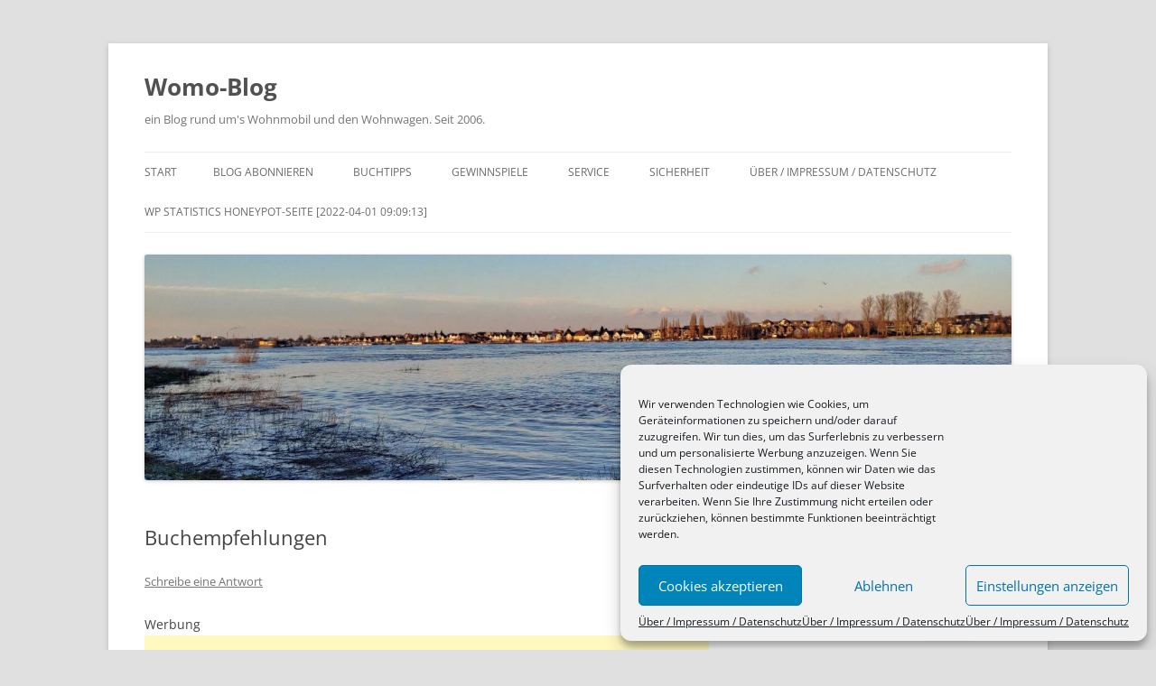

--- FILE ---
content_type: text/html; charset=UTF-8
request_url: https://www.womo-blog.de/2006/09/buchempfehlungen.html/
body_size: 21114
content:
<!DOCTYPE html>
<!--[if IE 7]>
<html class="ie ie7" lang="de">
<![endif]-->
<!--[if IE 8]>
<html class="ie ie8" lang="de">
<![endif]-->
<!--[if !(IE 7) & !(IE 8)]><!-->
<html lang="de">
<!--<![endif]-->
<head>
<meta charset="UTF-8" />
<meta name="viewport" content="width=device-width, initial-scale=1.0" />
<title>Buchempfehlungen | Womo-Blog</title>
<link rel="profile" href="https://gmpg.org/xfn/11" />
<link rel="pingback" href="https://www.womo-blog.de/xmlrpc.php">
<!--[if lt IE 9]>
<script src="https://www.womo-blog.de/wp-content/themes/twentytwelve/js/html5.js?ver=3.7.0" type="text/javascript"></script>
<![endif]-->
<meta name='robots' content='max-image-preview:large' />
	<style>img:is([sizes="auto" i], [sizes^="auto," i]) { contain-intrinsic-size: 3000px 1500px }</style>
	<link rel='dns-prefetch' href='//hcaptcha.com' />
<link rel="alternate" type="application/rss+xml" title="Womo-Blog &raquo; Feed" href="https://www.womo-blog.de/feed/" />
<link rel="alternate" type="application/rss+xml" title="Womo-Blog &raquo; Kommentar-Feed" href="https://www.womo-blog.de/comments/feed/" />
<script type="text/javascript" id="wpp-js" src="https://www.womo-blog.de/wp-content/plugins/wordpress-popular-posts/assets/js/wpp.min.js?ver=7.3.6" data-sampling="0" data-sampling-rate="100" data-api-url="https://www.womo-blog.de/wp-json/wordpress-popular-posts" data-post-id="5" data-token="24c9149fd2" data-lang="0" data-debug="0"></script>
<link rel="alternate" type="application/rss+xml" title="Womo-Blog &raquo; Buchempfehlungen-Kommentar-Feed" href="https://www.womo-blog.de/2006/09/buchempfehlungen.html/feed/" />
<script type="text/javascript">
/* <![CDATA[ */
window._wpemojiSettings = {"baseUrl":"https:\/\/s.w.org\/images\/core\/emoji\/16.0.1\/72x72\/","ext":".png","svgUrl":"https:\/\/s.w.org\/images\/core\/emoji\/16.0.1\/svg\/","svgExt":".svg","source":{"concatemoji":"https:\/\/www.womo-blog.de\/wp-includes\/js\/wp-emoji-release.min.js?ver=6.8.3"}};
/*! This file is auto-generated */
!function(s,n){var o,i,e;function c(e){try{var t={supportTests:e,timestamp:(new Date).valueOf()};sessionStorage.setItem(o,JSON.stringify(t))}catch(e){}}function p(e,t,n){e.clearRect(0,0,e.canvas.width,e.canvas.height),e.fillText(t,0,0);var t=new Uint32Array(e.getImageData(0,0,e.canvas.width,e.canvas.height).data),a=(e.clearRect(0,0,e.canvas.width,e.canvas.height),e.fillText(n,0,0),new Uint32Array(e.getImageData(0,0,e.canvas.width,e.canvas.height).data));return t.every(function(e,t){return e===a[t]})}function u(e,t){e.clearRect(0,0,e.canvas.width,e.canvas.height),e.fillText(t,0,0);for(var n=e.getImageData(16,16,1,1),a=0;a<n.data.length;a++)if(0!==n.data[a])return!1;return!0}function f(e,t,n,a){switch(t){case"flag":return n(e,"\ud83c\udff3\ufe0f\u200d\u26a7\ufe0f","\ud83c\udff3\ufe0f\u200b\u26a7\ufe0f")?!1:!n(e,"\ud83c\udde8\ud83c\uddf6","\ud83c\udde8\u200b\ud83c\uddf6")&&!n(e,"\ud83c\udff4\udb40\udc67\udb40\udc62\udb40\udc65\udb40\udc6e\udb40\udc67\udb40\udc7f","\ud83c\udff4\u200b\udb40\udc67\u200b\udb40\udc62\u200b\udb40\udc65\u200b\udb40\udc6e\u200b\udb40\udc67\u200b\udb40\udc7f");case"emoji":return!a(e,"\ud83e\udedf")}return!1}function g(e,t,n,a){var r="undefined"!=typeof WorkerGlobalScope&&self instanceof WorkerGlobalScope?new OffscreenCanvas(300,150):s.createElement("canvas"),o=r.getContext("2d",{willReadFrequently:!0}),i=(o.textBaseline="top",o.font="600 32px Arial",{});return e.forEach(function(e){i[e]=t(o,e,n,a)}),i}function t(e){var t=s.createElement("script");t.src=e,t.defer=!0,s.head.appendChild(t)}"undefined"!=typeof Promise&&(o="wpEmojiSettingsSupports",i=["flag","emoji"],n.supports={everything:!0,everythingExceptFlag:!0},e=new Promise(function(e){s.addEventListener("DOMContentLoaded",e,{once:!0})}),new Promise(function(t){var n=function(){try{var e=JSON.parse(sessionStorage.getItem(o));if("object"==typeof e&&"number"==typeof e.timestamp&&(new Date).valueOf()<e.timestamp+604800&&"object"==typeof e.supportTests)return e.supportTests}catch(e){}return null}();if(!n){if("undefined"!=typeof Worker&&"undefined"!=typeof OffscreenCanvas&&"undefined"!=typeof URL&&URL.createObjectURL&&"undefined"!=typeof Blob)try{var e="postMessage("+g.toString()+"("+[JSON.stringify(i),f.toString(),p.toString(),u.toString()].join(",")+"));",a=new Blob([e],{type:"text/javascript"}),r=new Worker(URL.createObjectURL(a),{name:"wpTestEmojiSupports"});return void(r.onmessage=function(e){c(n=e.data),r.terminate(),t(n)})}catch(e){}c(n=g(i,f,p,u))}t(n)}).then(function(e){for(var t in e)n.supports[t]=e[t],n.supports.everything=n.supports.everything&&n.supports[t],"flag"!==t&&(n.supports.everythingExceptFlag=n.supports.everythingExceptFlag&&n.supports[t]);n.supports.everythingExceptFlag=n.supports.everythingExceptFlag&&!n.supports.flag,n.DOMReady=!1,n.readyCallback=function(){n.DOMReady=!0}}).then(function(){return e}).then(function(){var e;n.supports.everything||(n.readyCallback(),(e=n.source||{}).concatemoji?t(e.concatemoji):e.wpemoji&&e.twemoji&&(t(e.twemoji),t(e.wpemoji)))}))}((window,document),window._wpemojiSettings);
/* ]]> */
</script>
<!-- www.womo-blog.de is managing ads with Advanced Ads 2.0.13 – https://wpadvancedads.com/ --><script id="advads-ready">
			window.advanced_ads_ready=function(e,a){a=a||"complete";var d=function(e){return"interactive"===a?"loading"!==e:"complete"===e};d(document.readyState)?e():document.addEventListener("readystatechange",(function(a){d(a.target.readyState)&&e()}),{once:"interactive"===a})},window.advanced_ads_ready_queue=window.advanced_ads_ready_queue||[];		</script>
		<link rel='stylesheet' id='dashicons-css' href='https://www.womo-blog.de/wp-includes/css/dashicons.min.css?ver=6.8.3' type='text/css' media='all' />
<link rel='stylesheet' id='post-views-counter-frontend-css' href='https://www.womo-blog.de/wp-content/plugins/post-views-counter/css/frontend.min.css?ver=1.5.7' type='text/css' media='all' />
<style id='wp-emoji-styles-inline-css' type='text/css'>

	img.wp-smiley, img.emoji {
		display: inline !important;
		border: none !important;
		box-shadow: none !important;
		height: 1em !important;
		width: 1em !important;
		margin: 0 0.07em !important;
		vertical-align: -0.1em !important;
		background: none !important;
		padding: 0 !important;
	}
</style>
<link rel='stylesheet' id='wp-block-library-css' href='https://www.womo-blog.de/wp-includes/css/dist/block-library/style.min.css?ver=6.8.3' type='text/css' media='all' />
<style id='wp-block-library-theme-inline-css' type='text/css'>
.wp-block-audio :where(figcaption){color:#555;font-size:13px;text-align:center}.is-dark-theme .wp-block-audio :where(figcaption){color:#ffffffa6}.wp-block-audio{margin:0 0 1em}.wp-block-code{border:1px solid #ccc;border-radius:4px;font-family:Menlo,Consolas,monaco,monospace;padding:.8em 1em}.wp-block-embed :where(figcaption){color:#555;font-size:13px;text-align:center}.is-dark-theme .wp-block-embed :where(figcaption){color:#ffffffa6}.wp-block-embed{margin:0 0 1em}.blocks-gallery-caption{color:#555;font-size:13px;text-align:center}.is-dark-theme .blocks-gallery-caption{color:#ffffffa6}:root :where(.wp-block-image figcaption){color:#555;font-size:13px;text-align:center}.is-dark-theme :root :where(.wp-block-image figcaption){color:#ffffffa6}.wp-block-image{margin:0 0 1em}.wp-block-pullquote{border-bottom:4px solid;border-top:4px solid;color:currentColor;margin-bottom:1.75em}.wp-block-pullquote cite,.wp-block-pullquote footer,.wp-block-pullquote__citation{color:currentColor;font-size:.8125em;font-style:normal;text-transform:uppercase}.wp-block-quote{border-left:.25em solid;margin:0 0 1.75em;padding-left:1em}.wp-block-quote cite,.wp-block-quote footer{color:currentColor;font-size:.8125em;font-style:normal;position:relative}.wp-block-quote:where(.has-text-align-right){border-left:none;border-right:.25em solid;padding-left:0;padding-right:1em}.wp-block-quote:where(.has-text-align-center){border:none;padding-left:0}.wp-block-quote.is-large,.wp-block-quote.is-style-large,.wp-block-quote:where(.is-style-plain){border:none}.wp-block-search .wp-block-search__label{font-weight:700}.wp-block-search__button{border:1px solid #ccc;padding:.375em .625em}:where(.wp-block-group.has-background){padding:1.25em 2.375em}.wp-block-separator.has-css-opacity{opacity:.4}.wp-block-separator{border:none;border-bottom:2px solid;margin-left:auto;margin-right:auto}.wp-block-separator.has-alpha-channel-opacity{opacity:1}.wp-block-separator:not(.is-style-wide):not(.is-style-dots){width:100px}.wp-block-separator.has-background:not(.is-style-dots){border-bottom:none;height:1px}.wp-block-separator.has-background:not(.is-style-wide):not(.is-style-dots){height:2px}.wp-block-table{margin:0 0 1em}.wp-block-table td,.wp-block-table th{word-break:normal}.wp-block-table :where(figcaption){color:#555;font-size:13px;text-align:center}.is-dark-theme .wp-block-table :where(figcaption){color:#ffffffa6}.wp-block-video :where(figcaption){color:#555;font-size:13px;text-align:center}.is-dark-theme .wp-block-video :where(figcaption){color:#ffffffa6}.wp-block-video{margin:0 0 1em}:root :where(.wp-block-template-part.has-background){margin-bottom:0;margin-top:0;padding:1.25em 2.375em}
</style>
<style id='classic-theme-styles-inline-css' type='text/css'>
/*! This file is auto-generated */
.wp-block-button__link{color:#fff;background-color:#32373c;border-radius:9999px;box-shadow:none;text-decoration:none;padding:calc(.667em + 2px) calc(1.333em + 2px);font-size:1.125em}.wp-block-file__button{background:#32373c;color:#fff;text-decoration:none}
</style>
<style id='global-styles-inline-css' type='text/css'>
:root{--wp--preset--aspect-ratio--square: 1;--wp--preset--aspect-ratio--4-3: 4/3;--wp--preset--aspect-ratio--3-4: 3/4;--wp--preset--aspect-ratio--3-2: 3/2;--wp--preset--aspect-ratio--2-3: 2/3;--wp--preset--aspect-ratio--16-9: 16/9;--wp--preset--aspect-ratio--9-16: 9/16;--wp--preset--color--black: #000000;--wp--preset--color--cyan-bluish-gray: #abb8c3;--wp--preset--color--white: #fff;--wp--preset--color--pale-pink: #f78da7;--wp--preset--color--vivid-red: #cf2e2e;--wp--preset--color--luminous-vivid-orange: #ff6900;--wp--preset--color--luminous-vivid-amber: #fcb900;--wp--preset--color--light-green-cyan: #7bdcb5;--wp--preset--color--vivid-green-cyan: #00d084;--wp--preset--color--pale-cyan-blue: #8ed1fc;--wp--preset--color--vivid-cyan-blue: #0693e3;--wp--preset--color--vivid-purple: #9b51e0;--wp--preset--color--blue: #21759b;--wp--preset--color--dark-gray: #444;--wp--preset--color--medium-gray: #9f9f9f;--wp--preset--color--light-gray: #e6e6e6;--wp--preset--gradient--vivid-cyan-blue-to-vivid-purple: linear-gradient(135deg,rgba(6,147,227,1) 0%,rgb(155,81,224) 100%);--wp--preset--gradient--light-green-cyan-to-vivid-green-cyan: linear-gradient(135deg,rgb(122,220,180) 0%,rgb(0,208,130) 100%);--wp--preset--gradient--luminous-vivid-amber-to-luminous-vivid-orange: linear-gradient(135deg,rgba(252,185,0,1) 0%,rgba(255,105,0,1) 100%);--wp--preset--gradient--luminous-vivid-orange-to-vivid-red: linear-gradient(135deg,rgba(255,105,0,1) 0%,rgb(207,46,46) 100%);--wp--preset--gradient--very-light-gray-to-cyan-bluish-gray: linear-gradient(135deg,rgb(238,238,238) 0%,rgb(169,184,195) 100%);--wp--preset--gradient--cool-to-warm-spectrum: linear-gradient(135deg,rgb(74,234,220) 0%,rgb(151,120,209) 20%,rgb(207,42,186) 40%,rgb(238,44,130) 60%,rgb(251,105,98) 80%,rgb(254,248,76) 100%);--wp--preset--gradient--blush-light-purple: linear-gradient(135deg,rgb(255,206,236) 0%,rgb(152,150,240) 100%);--wp--preset--gradient--blush-bordeaux: linear-gradient(135deg,rgb(254,205,165) 0%,rgb(254,45,45) 50%,rgb(107,0,62) 100%);--wp--preset--gradient--luminous-dusk: linear-gradient(135deg,rgb(255,203,112) 0%,rgb(199,81,192) 50%,rgb(65,88,208) 100%);--wp--preset--gradient--pale-ocean: linear-gradient(135deg,rgb(255,245,203) 0%,rgb(182,227,212) 50%,rgb(51,167,181) 100%);--wp--preset--gradient--electric-grass: linear-gradient(135deg,rgb(202,248,128) 0%,rgb(113,206,126) 100%);--wp--preset--gradient--midnight: linear-gradient(135deg,rgb(2,3,129) 0%,rgb(40,116,252) 100%);--wp--preset--font-size--small: 13px;--wp--preset--font-size--medium: 20px;--wp--preset--font-size--large: 36px;--wp--preset--font-size--x-large: 42px;--wp--preset--spacing--20: 0.44rem;--wp--preset--spacing--30: 0.67rem;--wp--preset--spacing--40: 1rem;--wp--preset--spacing--50: 1.5rem;--wp--preset--spacing--60: 2.25rem;--wp--preset--spacing--70: 3.38rem;--wp--preset--spacing--80: 5.06rem;--wp--preset--shadow--natural: 6px 6px 9px rgba(0, 0, 0, 0.2);--wp--preset--shadow--deep: 12px 12px 50px rgba(0, 0, 0, 0.4);--wp--preset--shadow--sharp: 6px 6px 0px rgba(0, 0, 0, 0.2);--wp--preset--shadow--outlined: 6px 6px 0px -3px rgba(255, 255, 255, 1), 6px 6px rgba(0, 0, 0, 1);--wp--preset--shadow--crisp: 6px 6px 0px rgba(0, 0, 0, 1);}:where(.is-layout-flex){gap: 0.5em;}:where(.is-layout-grid){gap: 0.5em;}body .is-layout-flex{display: flex;}.is-layout-flex{flex-wrap: wrap;align-items: center;}.is-layout-flex > :is(*, div){margin: 0;}body .is-layout-grid{display: grid;}.is-layout-grid > :is(*, div){margin: 0;}:where(.wp-block-columns.is-layout-flex){gap: 2em;}:where(.wp-block-columns.is-layout-grid){gap: 2em;}:where(.wp-block-post-template.is-layout-flex){gap: 1.25em;}:where(.wp-block-post-template.is-layout-grid){gap: 1.25em;}.has-black-color{color: var(--wp--preset--color--black) !important;}.has-cyan-bluish-gray-color{color: var(--wp--preset--color--cyan-bluish-gray) !important;}.has-white-color{color: var(--wp--preset--color--white) !important;}.has-pale-pink-color{color: var(--wp--preset--color--pale-pink) !important;}.has-vivid-red-color{color: var(--wp--preset--color--vivid-red) !important;}.has-luminous-vivid-orange-color{color: var(--wp--preset--color--luminous-vivid-orange) !important;}.has-luminous-vivid-amber-color{color: var(--wp--preset--color--luminous-vivid-amber) !important;}.has-light-green-cyan-color{color: var(--wp--preset--color--light-green-cyan) !important;}.has-vivid-green-cyan-color{color: var(--wp--preset--color--vivid-green-cyan) !important;}.has-pale-cyan-blue-color{color: var(--wp--preset--color--pale-cyan-blue) !important;}.has-vivid-cyan-blue-color{color: var(--wp--preset--color--vivid-cyan-blue) !important;}.has-vivid-purple-color{color: var(--wp--preset--color--vivid-purple) !important;}.has-black-background-color{background-color: var(--wp--preset--color--black) !important;}.has-cyan-bluish-gray-background-color{background-color: var(--wp--preset--color--cyan-bluish-gray) !important;}.has-white-background-color{background-color: var(--wp--preset--color--white) !important;}.has-pale-pink-background-color{background-color: var(--wp--preset--color--pale-pink) !important;}.has-vivid-red-background-color{background-color: var(--wp--preset--color--vivid-red) !important;}.has-luminous-vivid-orange-background-color{background-color: var(--wp--preset--color--luminous-vivid-orange) !important;}.has-luminous-vivid-amber-background-color{background-color: var(--wp--preset--color--luminous-vivid-amber) !important;}.has-light-green-cyan-background-color{background-color: var(--wp--preset--color--light-green-cyan) !important;}.has-vivid-green-cyan-background-color{background-color: var(--wp--preset--color--vivid-green-cyan) !important;}.has-pale-cyan-blue-background-color{background-color: var(--wp--preset--color--pale-cyan-blue) !important;}.has-vivid-cyan-blue-background-color{background-color: var(--wp--preset--color--vivid-cyan-blue) !important;}.has-vivid-purple-background-color{background-color: var(--wp--preset--color--vivid-purple) !important;}.has-black-border-color{border-color: var(--wp--preset--color--black) !important;}.has-cyan-bluish-gray-border-color{border-color: var(--wp--preset--color--cyan-bluish-gray) !important;}.has-white-border-color{border-color: var(--wp--preset--color--white) !important;}.has-pale-pink-border-color{border-color: var(--wp--preset--color--pale-pink) !important;}.has-vivid-red-border-color{border-color: var(--wp--preset--color--vivid-red) !important;}.has-luminous-vivid-orange-border-color{border-color: var(--wp--preset--color--luminous-vivid-orange) !important;}.has-luminous-vivid-amber-border-color{border-color: var(--wp--preset--color--luminous-vivid-amber) !important;}.has-light-green-cyan-border-color{border-color: var(--wp--preset--color--light-green-cyan) !important;}.has-vivid-green-cyan-border-color{border-color: var(--wp--preset--color--vivid-green-cyan) !important;}.has-pale-cyan-blue-border-color{border-color: var(--wp--preset--color--pale-cyan-blue) !important;}.has-vivid-cyan-blue-border-color{border-color: var(--wp--preset--color--vivid-cyan-blue) !important;}.has-vivid-purple-border-color{border-color: var(--wp--preset--color--vivid-purple) !important;}.has-vivid-cyan-blue-to-vivid-purple-gradient-background{background: var(--wp--preset--gradient--vivid-cyan-blue-to-vivid-purple) !important;}.has-light-green-cyan-to-vivid-green-cyan-gradient-background{background: var(--wp--preset--gradient--light-green-cyan-to-vivid-green-cyan) !important;}.has-luminous-vivid-amber-to-luminous-vivid-orange-gradient-background{background: var(--wp--preset--gradient--luminous-vivid-amber-to-luminous-vivid-orange) !important;}.has-luminous-vivid-orange-to-vivid-red-gradient-background{background: var(--wp--preset--gradient--luminous-vivid-orange-to-vivid-red) !important;}.has-very-light-gray-to-cyan-bluish-gray-gradient-background{background: var(--wp--preset--gradient--very-light-gray-to-cyan-bluish-gray) !important;}.has-cool-to-warm-spectrum-gradient-background{background: var(--wp--preset--gradient--cool-to-warm-spectrum) !important;}.has-blush-light-purple-gradient-background{background: var(--wp--preset--gradient--blush-light-purple) !important;}.has-blush-bordeaux-gradient-background{background: var(--wp--preset--gradient--blush-bordeaux) !important;}.has-luminous-dusk-gradient-background{background: var(--wp--preset--gradient--luminous-dusk) !important;}.has-pale-ocean-gradient-background{background: var(--wp--preset--gradient--pale-ocean) !important;}.has-electric-grass-gradient-background{background: var(--wp--preset--gradient--electric-grass) !important;}.has-midnight-gradient-background{background: var(--wp--preset--gradient--midnight) !important;}.has-small-font-size{font-size: var(--wp--preset--font-size--small) !important;}.has-medium-font-size{font-size: var(--wp--preset--font-size--medium) !important;}.has-large-font-size{font-size: var(--wp--preset--font-size--large) !important;}.has-x-large-font-size{font-size: var(--wp--preset--font-size--x-large) !important;}
:where(.wp-block-post-template.is-layout-flex){gap: 1.25em;}:where(.wp-block-post-template.is-layout-grid){gap: 1.25em;}
:where(.wp-block-columns.is-layout-flex){gap: 2em;}:where(.wp-block-columns.is-layout-grid){gap: 2em;}
:root :where(.wp-block-pullquote){font-size: 1.5em;line-height: 1.6;}
</style>
<link rel='stylesheet' id='cmplz-general-css' href='https://www.womo-blog.de/wp-content/plugins/complianz-gdpr/assets/css/cookieblocker.min.css?ver=1762252526' type='text/css' media='all' />
<link rel='stylesheet' id='wordpress-popular-posts-css-css' href='https://www.womo-blog.de/wp-content/plugins/wordpress-popular-posts/assets/css/wpp.css?ver=7.3.6' type='text/css' media='all' />
<link rel='stylesheet' id='twentytwelve-fonts-css' href='https://www.womo-blog.de/wp-content/themes/twentytwelve/fonts/font-open-sans.css?ver=20230328' type='text/css' media='all' />
<link rel='stylesheet' id='twentytwelve-style-css' href='https://www.womo-blog.de/wp-content/themes/twentytwelve/style.css?ver=20250715' type='text/css' media='all' />
<link rel='stylesheet' id='twentytwelve-block-style-css' href='https://www.womo-blog.de/wp-content/themes/twentytwelve/css/blocks.css?ver=20240812' type='text/css' media='all' />
<!--[if lt IE 9]>
<link rel='stylesheet' id='twentytwelve-ie-css' href='https://www.womo-blog.de/wp-content/themes/twentytwelve/css/ie.css?ver=20240722' type='text/css' media='all' />
<![endif]-->
<script type="text/javascript" src="https://www.womo-blog.de/wp-includes/js/jquery/jquery.min.js?ver=3.7.1" id="jquery-core-js"></script>
<script type="text/javascript" src="https://www.womo-blog.de/wp-includes/js/jquery/jquery-migrate.min.js?ver=3.4.1" id="jquery-migrate-js"></script>
<script type="text/javascript" src="https://www.womo-blog.de/wp-content/themes/twentytwelve/js/navigation.js?ver=20250303" id="twentytwelve-navigation-js" defer="defer" data-wp-strategy="defer"></script>
<script type="text/javascript" id="advanced-ads-advanced-js-js-extra">
/* <![CDATA[ */
var advads_options = {"blog_id":"1","privacy":{"enabled":true,"consent-method":"custom","custom-cookie-name":"cmplz_consent_status","custom-cookie-value":"allow","show-non-personalized-adsense":"on","state":"unknown"}};
/* ]]> */
</script>
<script type="text/javascript" src="https://www.womo-blog.de/wp-content/plugins/advanced-ads/public/assets/js/advanced.min.js?ver=2.0.13" id="advanced-ads-advanced-js-js"></script>
<link rel="https://api.w.org/" href="https://www.womo-blog.de/wp-json/" /><link rel="alternate" title="JSON" type="application/json" href="https://www.womo-blog.de/wp-json/wp/v2/posts/5" /><link rel="EditURI" type="application/rsd+xml" title="RSD" href="https://www.womo-blog.de/xmlrpc.php?rsd" />
<meta name="generator" content="WordPress 6.8.3" />
<link rel="canonical" href="https://www.womo-blog.de/2006/09/buchempfehlungen.html/" />
<link rel='shortlink' href='https://www.womo-blog.de/?p=5' />
<link rel="alternate" title="oEmbed (JSON)" type="application/json+oembed" href="https://www.womo-blog.de/wp-json/oembed/1.0/embed?url=https%3A%2F%2Fwww.womo-blog.de%2F2006%2F09%2Fbuchempfehlungen.html%2F" />
<link rel="alternate" title="oEmbed (XML)" type="text/xml+oembed" href="https://www.womo-blog.de/wp-json/oembed/1.0/embed?url=https%3A%2F%2Fwww.womo-blog.de%2F2006%2F09%2Fbuchempfehlungen.html%2F&#038;format=xml" />
<style>a[rel*=sponsored]{position:relative}a[rel*=sponsored]:after{text-decoration:none;font-weight:400;display:inline-block;content:"*"}</style><style>
.h-captcha{position:relative;display:block;margin-bottom:2rem;padding:0;clear:both}.h-captcha[data-size="normal"]{width:303px;height:78px}.h-captcha[data-size="compact"]{width:164px;height:144px}.h-captcha[data-size="invisible"]{display:none}.h-captcha iframe{z-index:1}.h-captcha::before{content:"";display:block;position:absolute;top:0;left:0;background:url(https://www.womo-blog.de/wp-content/plugins/hcaptcha-for-forms-and-more/assets/images/hcaptcha-div-logo.svg) no-repeat;border:1px solid #fff0;border-radius:4px;box-sizing:border-box}.h-captcha::after{content:"If you see this message, hCaptcha failed to load due to site errors.";font:13px/1.35 system-ui,-apple-system,Segoe UI,Roboto,Arial,sans-serif;display:block;position:absolute;top:0;left:0;box-sizing:border-box;color:red;opacity:0}.h-captcha:not(:has(iframe))::after{animation:hcap-msg-fade-in .3s ease forwards;animation-delay:2s}.h-captcha:has(iframe)::after{animation:none;opacity:0}@keyframes hcap-msg-fade-in{to{opacity:1}}.h-captcha[data-size="normal"]::before{width:300px;height:74px;background-position:94% 28%}.h-captcha[data-size="normal"]::after{padding:19px 75px 16px 10px}.h-captcha[data-size="compact"]::before{width:156px;height:136px;background-position:50% 79%}.h-captcha[data-size="compact"]::after{padding:10px 10px 16px 10px}.h-captcha[data-theme="light"]::before,body.is-light-theme .h-captcha[data-theme="auto"]::before,.h-captcha[data-theme="auto"]::before{background-color:#fafafa;border:1px solid #e0e0e0}.h-captcha[data-theme="dark"]::before,body.is-dark-theme .h-captcha[data-theme="auto"]::before,html.wp-dark-mode-active .h-captcha[data-theme="auto"]::before,html.drdt-dark-mode .h-captcha[data-theme="auto"]::before{background-image:url(https://www.womo-blog.de/wp-content/plugins/hcaptcha-for-forms-and-more/assets/images/hcaptcha-div-logo-white.svg);background-repeat:no-repeat;background-color:#333;border:1px solid #f5f5f5}@media (prefers-color-scheme:dark){.h-captcha[data-theme="auto"]::before{background-image:url(https://www.womo-blog.de/wp-content/plugins/hcaptcha-for-forms-and-more/assets/images/hcaptcha-div-logo-white.svg);background-repeat:no-repeat;background-color:#333;border:1px solid #f5f5f5}}.h-captcha[data-theme="custom"]::before{background-color:initial}.h-captcha[data-size="invisible"]::before,.h-captcha[data-size="invisible"]::after{display:none}.h-captcha iframe{position:relative}div[style*="z-index: 2147483647"] div[style*="border-width: 11px"][style*="position: absolute"][style*="pointer-events: none"]{border-style:none}
</style>
			<style>.cmplz-hidden {
					display: none !important;
				}</style>            <style id="wpp-loading-animation-styles">@-webkit-keyframes bgslide{from{background-position-x:0}to{background-position-x:-200%}}@keyframes bgslide{from{background-position-x:0}to{background-position-x:-200%}}.wpp-widget-block-placeholder,.wpp-shortcode-placeholder{margin:0 auto;width:60px;height:3px;background:#dd3737;background:linear-gradient(90deg,#dd3737 0%,#571313 10%,#dd3737 100%);background-size:200% auto;border-radius:3px;-webkit-animation:bgslide 1s infinite linear;animation:bgslide 1s infinite linear}</style>
            <!-- Analytics by WP Statistics - https://wp-statistics.com -->
<style type="text/css">.recentcomments a{display:inline !important;padding:0 !important;margin:0 !important;}</style><style type="text/css">.broken_link, a.broken_link {
	text-decoration: line-through;
}</style><style type="text/css" id="custom-background-css">
body.custom-background { background-color: #e0e0e0; }
</style>
	<script>(adsbygoogle=window.adsbygoogle||[]).requestNonPersonalizedAds=1;( window.advanced_ads_ready || jQuery( document ).ready ).call( null, function() {
					var state = ( advads.privacy ) ? advads.privacy.get_state() : "";
					var use_npa = ( state === "unknown" ) ? 1 : 0;
					(adsbygoogle=window.adsbygoogle||[]).requestNonPersonalizedAds=use_npa;
				} )</script></head>

<body data-cmplz=1 class="wp-singular post-template-default single single-post postid-5 single-format-standard custom-background wp-embed-responsive wp-theme-twentytwelve custom-font-enabled aa-prefix-advads-">
<div id="page" class="hfeed site">
	<a class="screen-reader-text skip-link" href="#content">Zum Inhalt springen</a>
	<header id="masthead" class="site-header">
		<hgroup>
					<h1 class="site-title"><a href="https://www.womo-blog.de/" rel="home" >Womo-Blog</a></h1>
			<h2 class="site-description">ein Blog rund um&#039;s Wohnmobil und den Wohnwagen. Seit 2006.</h2>
		</hgroup>

		<nav id="site-navigation" class="main-navigation">
			<button class="menu-toggle">Menü</button>
			<div class="nav-menu"><ul>
<li ><a href="https://www.womo-blog.de/">Start</a></li><li class="page_item page-item-3726"><a href="https://www.womo-blog.de/blog-abonnieren/">Blog Abonnieren</a></li>
<li class="page_item page-item-312"><a href="https://www.womo-blog.de/buchtipps/">Buchtipps</a></li>
<li class="page_item page-item-1337"><a href="https://www.womo-blog.de/verlosung/">Gewinnspiele</a></li>
<li class="page_item page-item-374"><a href="https://www.womo-blog.de/service/">Service</a></li>
<li class="page_item page-item-315"><a href="https://www.womo-blog.de/sicherheit/">Sicherheit</a></li>
<li class="page_item page-item-2"><a href="https://www.womo-blog.de/eine-seite/">Über / Impressum / Datenschutz</a></li>
<li class="page_item page-item-5301"><a href="https://www.womo-blog.de/wp-statistics-honeypot-seite-2022-04-01-090913/">WP Statistics Honeypot-Seite [2022-04-01 09:09:13]</a></li>
</ul></div>
		</nav><!-- #site-navigation -->

				<a href="https://www.womo-blog.de/"  rel="home"><img src="https://www.womo-blog.de/wp-content/uploads/2023/01/20230118_161823_HDR1.jpg" width="2000" height="521" alt="Womo-Blog" class="header-image" srcset="https://www.womo-blog.de/wp-content/uploads/2023/01/20230118_161823_HDR1.jpg?v=1674720652 2000w, https://www.womo-blog.de/wp-content/uploads/2023/01/20230118_161823_HDR1-300x78.jpg?v=1674720652 300w, https://www.womo-blog.de/wp-content/uploads/2023/01/20230118_161823_HDR1-1024x267.jpg?v=1674720652 1024w, https://www.womo-blog.de/wp-content/uploads/2023/01/20230118_161823_HDR1-768x200.jpg?v=1674720652 768w, https://www.womo-blog.de/wp-content/uploads/2023/01/20230118_161823_HDR1-1536x400.jpg?v=1674720652 1536w, https://www.womo-blog.de/wp-content/uploads/2023/01/20230118_161823_HDR1-624x163.jpg?v=1674720652 624w, https://www.womo-blog.de/wp-content/uploads/2023/01/20230118_161823_HDR1-10x3.jpg?v=1674720652 10w, https://www.womo-blog.de/wp-content/uploads/2023/01/20230118_161823_HDR1-1320x344.jpg?v=1674720652 1320w" sizes="(max-width: 2000px) 100vw, 2000px" decoding="async" fetchpriority="high" /></a>
			</header><!-- #masthead -->

	<div id="main" class="wrapper">

	<div id="primary" class="site-content">
		<div id="content" role="main">

			
				
	<article id="post-5" class="post-5 post type-post status-publish format-standard hentry category-buchtipps tag-literatur">
				<header class="entry-header">
			
						<h1 class="entry-title">Buchempfehlungen</h1>
										<div class="comments-link">
					<a href="https://www.womo-blog.de/2006/09/buchempfehlungen.html/#respond"><span class="leave-reply">Schreibe eine Antwort</span></a>				</div><!-- .comments-link -->
					</header><!-- .entry-header -->

				<div class="entry-content">
			<div class="advads-vor-dem-inhalt" style="margin-top: 2px;margin-bottom: 5px;" id="advads-4211996579"><div class="advads-adlabel">Werbung</div><script async src="//pagead2.googlesyndication.com/pagead/js/adsbygoogle.js?client=ca-pub-8010464134132480" crossorigin="anonymous"></script><ins class="adsbygoogle" style="display:block;" data-ad-client="ca-pub-8010464134132480" 
data-ad-slot="3900995728" 
data-ad-format="auto"></ins>
<script> 
(adsbygoogle = window.adsbygoogle || []).push({}); 
</script>
</div><p><span style="font-weight: bold;">Immer mal wieder eine Empfehlung</span></p>
<p><span style="font-style: italic;">Reiseberichte mit und ohne Wohnmobil</span></p>
<p>Januar 2010: <a href="http://www.womo-blog.de/2010/01/adac-stellplatzfuhrer-2010.html">Stellplatzführer 2010</a></p>
<p>Januar 2010: <a href="http://www.womo-blog.de/2010/01/campingfuhrer-2010.html">ADAC Campingführer 2010</a></p>
<p>März 2009: <a href="http://www.womo-blog.de/2009/08/buchtipp.html">Vergnügliches und Nützliches aus über 40 Jahren im Reisemobil</a></p>
<p>Januar 2009: <a href="http://www.womo-blog.de/2009/01/stellplatzfhrer.html">Stellplatzführer 2009</a></p>
<p>Juli 2008: <a href="http://www.womo-blog.de/2008/07/wohnmobil-zeitschriften.html">Wohnmobilzeitungen</a></p>
<p>Januar 2008: <a href="http://www.womo-blog.de/2008/01/stellplatzfhrer.html">Stellplatzführer 2008</a></p>
<p>Dezember 2007: <a href="http://www.womo-blog.de/2007/12/dcc-campingfhrer-2008.html">DCC Campingführer 2008</a></p>
<p>August 2007: <a href="http://www.womo-blog.de/2007/08/stellpltze-in-der-stadt-und-auf-dem.html">Stellplätze unterwegs</a></p>
<p>August 2006: <a href="http://www.womo-blog.de/2006/09/weltreise-mit-dem-oldtimer.html">Weltreise mit dem Oldtimer</a></p>
<div class="crp_related     crp-text-only">~~~<br><h4>Weitere Artikel</h4><ul><li><a href="https://www.womo-blog.de/2024/07/reisepass-fuer-tunesien.html/?hilite=bogen%2F%2F%2F%2F%2F%2F%2F%2F%2F%2F%2F%2F%2F%2F%2F%2F%2F%2F%2F%2F%2F%2F%2F%2F%2F%2F%2F%2F%2F%2F%2F%2F%2F%2F%2F%2F%2F%2F%2F%2F%2F%2F%2F%2F%2F%2F%2F%2F%2F%2F%2F%2F%2F%2F%2F%2F%2F%2F%2F%2F%2F%2F%2F%2F%2F%2F%2F%2F%2F%2F%2F%2F%2F%2F%2F%2F%2F%2F%2F%2F%2F%2F%2F%2F%2F%2F%2F%2F%2F%2F%2F%2F%2F%2F%2F%2F%2F%2F%2F%2F%2F%2F%2F%2F%2F%2F%2F%2F%2F%2F%2F%2F%2F%2F%2F%2F%2F%2F%2F%2F%2F%2F%2F%2F%2F%2F%2F%2F%2F%2F%2F%2F%2F%2F%2F%2F%2F%2F%2F%2F%2F%2F%2F%2F%2F%2F%2F%2F%2F%2F%2F%2F%2F%2F%2F%2F%2F"     class="crp_link post-6013"><span class="crp_title">Reisepass für Tunesien</span></a><span class="crp_excerpt"> Bisher konnten Deutsche ohne Reisepass in Tunesien Urlaub machen, das&hellip;</span></li><li><a href="https://www.womo-blog.de/2023/06/landvergnuegen-lust-auf-land.html/?hilite=bogen%2F%2F%2F%2F%2F%2F%2F%2F%2F%2F%2F%2F%2F%2F%2F%2F%2F%2F%2F%2F%2F%2F%2F%2F%2F%2F%2F%2F%2F%2F%2F%2F%2F%2F%2F%2F%2F%2F%2F%2F%2F%2F%2F%2F%2F%2F%2F%2F%2F%2F%2F%2F%2F%2F%2F%2F%2F%2F%2F%2F%2F%2F%2F%2F%2F%2F%2F%2F%2F%2F%2F%2F%2F%2F%2F%2F%2F%2F%2F%2F%2F%2F%2F%2F%2F%2F%2F%2F%2F%2F%2F%2F%2F%2F%2F%2F%2F%2F%2F%2F%2F%2F%2F%2F%2F%2F%2F%2F%2F%2F%2F%2F%2F%2F%2F%2F%2F%2F%2F%2F%2F%2F%2F%2F%2F%2F%2F%2F%2F%2F%2F%2F%2F%2F%2F%2F%2F%2F%2F%2F%2F%2F%2F%2F%2F%2F%2F%2F%2F%2F%2F%2F%2F%2F%2F%2F%2F"     class="crp_link post-5760"><span class="crp_title">Landvergnügen - Lust auf Land</span></a><span class="crp_excerpt"> Landvergnügen ist ein Stellplatzführer, mit dessen Kauf man jeweils eine&hellip;</span></li><li><a href="https://www.womo-blog.de/2023/07/kirchen-campen.html/?hilite=bogen%2F%2F%2F%2F%2F%2F%2F%2F%2F%2F%2F%2F%2F%2F%2F%2F%2F%2F%2F%2F%2F%2F%2F%2F%2F%2F%2F%2F%2F%2F%2F%2F%2F%2F%2F%2F%2F%2F%2F%2F%2F%2F%2F%2F%2F%2F%2F%2F%2F%2F%2F%2F%2F%2F%2F%2F%2F%2F%2F%2F%2F%2F%2F%2F%2F%2F%2F%2F%2F%2F%2F%2F%2F%2F%2F%2F%2F%2F%2F%2F%2F%2F%2F%2F%2F%2F%2F%2F%2F%2F%2F%2F%2F%2F%2F%2F%2F%2F%2F%2F%2F%2F%2F%2F%2F%2F%2F%2F%2F%2F%2F%2F%2F%2F%2F%2F%2F%2F%2F%2F%2F%2F%2F%2F%2F%2F%2F%2F%2F%2F%2F%2F%2F%2F%2F%2F%2F%2F%2F%2F%2F%2F%2F%2F%2F%2F%2F%2F%2F%2F%2F%2F%2F%2F%2F%2F%2F"     class="crp_link post-5803"><span class="crp_title">Kirchen-Campen</span></a><span class="crp_excerpt"> Stellplätze an Bauernhöfen oder anderen rustikalen Stellen kennt man ja&hellip;</span></li><li><a href="https://www.womo-blog.de/2024/12/vignette-in-oesterreich.html/?hilite=bogen%2F%2F%2F%2F%2F%2F%2F%2F%2F%2F%2F%2F%2F%2F%2F%2F%2F%2F%2F%2F%2F%2F%2F%2F%2F%2F%2F%2F%2F%2F%2F%2F%2F%2F%2F%2F%2F%2F%2F%2F%2F%2F%2F%2F%2F%2F%2F%2F%2F%2F%2F%2F%2F%2F%2F%2F%2F%2F%2F%2F%2F%2F%2F%2F%2F%2F%2F%2F%2F%2F%2F%2F%2F%2F%2F%2F%2F%2F%2F%2F%2F%2F%2F%2F%2F%2F%2F%2F%2F%2F%2F%2F%2F%2F%2F%2F%2F%2F%2F%2F%2F%2F%2F%2F%2F%2F%2F%2F%2F%2F%2F%2F%2F%2F%2F%2F%2F%2F%2F%2F%2F%2F%2F%2F%2F%2F%2F%2F%2F%2F%2F%2F%2F%2F%2F%2F%2F%2F%2F%2F%2F%2F%2F%2F%2F%2F%2F%2F%2F%2F%2F%2F%2F%2F%2F%2F%2F"     class="crp_link post-6035"><span class="crp_title">Vignette in Österreich...</span></a><span class="crp_excerpt"> ... wird teurer. Ab Dezember 2024 wird die Mautgebühr an&hellip;</span></li><li><a href="https://www.womo-blog.de/2025/09/hoehere-bussgelder-in-griechenland.html/?hilite=bogen%2F%2F%2F%2F%2F%2F%2F%2F%2F%2F%2F%2F%2F%2F%2F%2F%2F%2F%2F%2F%2F%2F%2F%2F%2F%2F%2F%2F%2F%2F%2F%2F%2F%2F%2F%2F%2F%2F%2F%2F%2F%2F%2F%2F%2F%2F%2F%2F%2F%2F%2F%2F%2F%2F%2F%2F%2F%2F%2F%2F%2F%2F%2F%2F%2F%2F%2F%2F%2F%2F%2F%2F%2F%2F%2F%2F%2F%2F%2F%2F%2F%2F%2F%2F%2F%2F%2F%2F%2F%2F%2F%2F%2F%2F%2F%2F%2F%2F%2F%2F%2F%2F%2F%2F%2F%2F%2F%2F%2F%2F%2F%2F%2F%2F%2F%2F%2F%2F%2F%2F%2F%2F%2F%2F%2F%2F%2F%2F%2F%2F%2F%2F%2F%2F%2F%2F%2F%2F%2F%2F%2F%2F%2F%2F%2F%2F%2F%2F%2F%2F%2F%2F%2F%2F%2F%2F%2F"     class="crp_link post-6153"><span class="crp_title">Höhere Bußgelder in Griechenland</span></a><span class="crp_excerpt"> Nach dem Beitrag zur Erhöhung der Verkehrsvergehensstrafen in Italien folgt&hellip;</span></li></ul><div class="crp_clear"></div></div><div class="post-views content-post post-5 entry-meta load-static">
				<span class="post-views-icon dashicons dashicons-pets"></span> <span class="post-views-count">7.592</span>
			</div>					</div><!-- .entry-content -->
		
		<footer class="entry-meta">
			Dieser Beitrag wurde am <a href="https://www.womo-blog.de/2006/09/buchempfehlungen.html/" title="11:46" rel="bookmark"><time class="entry-date" datetime="2006-09-15T11:46:00+02:00">15. September 2006</time></a><span class="by-author"> von <span class="author vcard"><a class="url fn n" href="https://www.womo-blog.de/author/admin/" title="Alle Beiträge von womo anzeigen" rel="author">womo</a></span></span> in <a href="https://www.womo-blog.de/category/buchtipps/" rel="category tag">Buchtipps</a> veröffentlicht. Schlagworte: <a href="https://www.womo-blog.de/tag/literatur/" rel="tag">literatur</a>.								</footer><!-- .entry-meta -->
	</article><!-- #post -->

				<nav class="nav-single">
					<h3 class="assistive-text">Beitragsnavigation</h3>
					<span class="nav-previous"><a href="https://www.womo-blog.de/2006/09/weltreise-mit-dem-oldtimer.html/" rel="prev"><span class="meta-nav">&larr;</span> Weltreise mit dem Oldtimer</a></span>
					<span class="nav-next"><a href="https://www.womo-blog.de/2006/09/ber-diese-site-impressum.html/" rel="next">Über diese Site-Impressum <span class="meta-nav">&rarr;</span></a></span>
				</nav><!-- .nav-single -->

				
<div id="comments" class="comments-area">

	
	
		<div id="respond" class="comment-respond">
		<h3 id="reply-title" class="comment-reply-title">Schreibe einen Kommentar <small><a rel="nofollow" id="cancel-comment-reply-link" href="/2006/09/buchempfehlungen.html/#respond" style="display:none;">Antwort abbrechen</a></small></h3><form action="https://www.womo-blog.de/wp-comments-post.php" method="post" id="commentform" class="comment-form"><p class="comment-notes"><span id="email-notes">Deine E-Mail-Adresse wird nicht veröffentlicht.</span> <span class="required-field-message">Erforderliche Felder sind mit <span class="required">*</span> markiert</span></p><p class="comment-form-comment"><label for="comment">Kommentar <span class="required">*</span></label> <textarea autocomplete="new-password"  id="f4c1e348db"  name="f4c1e348db"   cols="45" rows="8" maxlength="65525" required="required"></textarea><textarea id="comment" aria-label="hp-comment" aria-hidden="true" name="comment" autocomplete="new-password" style="padding:0 !important;clip:rect(1px, 1px, 1px, 1px) !important;position:absolute !important;white-space:nowrap !important;height:1px !important;width:1px !important;overflow:hidden !important;" tabindex="-1"></textarea><script data-noptimize>document.getElementById("comment").setAttribute( "id", "aee7d62ab3ba906458f27a50f62c1926" );document.getElementById("f4c1e348db").setAttribute( "id", "comment" );</script></p><p class="comment-form-author"><label for="author">Name <span class="required">*</span></label> <input id="author" name="author" type="text" value="" size="30" maxlength="245" autocomplete="name" required="required" /></p>
<p class="comment-form-email"><label for="email">E-Mail-Adresse <span class="required">*</span></label> <input id="email" name="email" type="text" value="" size="30" maxlength="100" aria-describedby="email-notes" autocomplete="email" required="required" /></p>
<p class="comment-form-url"><label for="url">Website</label> <input id="url" name="url" type="text" value="" size="30" maxlength="200" autocomplete="url" /></p>
<p class="comment-form-cookies-consent"><input id="wp-comment-cookies-consent" name="wp-comment-cookies-consent" type="checkbox" value="yes" /> <label for="wp-comment-cookies-consent">Meinen Namen, meine E-Mail-Adresse und meine Website in diesem Browser für die nächste Kommentierung speichern.</label></p>


  <p style="clear:both;" class="subscribe-to-doi-comments">
  <label for="subscribe"><input type="checkbox" name="subscribe" id="subscribe" value="subscribe" />Benachrichtige mich über nachfolgende Kommentare per E-Mail.</label>
  </p>


<p class="comment-form-mailpoet">
      <label for="mailpoet_subscribe_on_comment">
        <input
          type="checkbox"
          id="mailpoet_subscribe_on_comment"
          value="1"
          name="mailpoet[subscribe_on_comment]"
        />&nbsp;Ja, ich möchte über neue Beiträge informiert werden.
      </label>
    </p>		<input
				type="hidden"
				class="hcaptcha-widget-id"
				name="hcaptcha-widget-id"
				value="eyJzb3VyY2UiOlsiV29yZFByZXNzIl0sImZvcm1faWQiOjV9-e28304a70b81aa3c9f9dcc069c088210">
				<input
				type="hidden"
				class="hcaptcha-signature"
				name="hcaptcha-signature-SENhcHRjaGFcV1BcQ29tbWVudA=="
				value="eyJzb3VyY2UiOlsiV29yZFByZXNzIl0sImZvcm1faWQiOjUsImhjYXB0Y2hhX3Nob3duIjp0cnVlfQ==-b43ee545d2f81c9f0aed73eda30e7de9">
				<h-captcha
			class="h-captcha"
			data-sitekey="4cb04934-a0d9-46f0-afa6-c52c9a5078d0"
			data-theme="light"
			data-size="normal"
			data-auto="false"
			data-ajax="false"
			data-force="false">
		</h-captcha>
		<input type="hidden" id="hcaptcha_comment_nonce" name="hcaptcha_comment_nonce" value="29f77b041d" /><input type="hidden" name="_wp_http_referer" value="/2006/09/buchempfehlungen.html/" /><p class="form-submit"><input name="submit" type="submit" id="submit" class="submit" value="Kommentar abschicken" /> <input type='hidden' name='comment_post_ID' value='5' id='comment_post_ID' />
<input type='hidden' name='comment_parent' id='comment_parent' value='0' />
</p></form>	</div><!-- #respond -->
	
</div><!-- #comments .comments-area -->

			
		</div><!-- #content -->
	</div><!-- #primary -->


			<div id="secondary" class="widget-area" role="complementary">
			<aside id="custom_html-5" class="widget_text widget widget_custom_html"><div class="textwidget custom-html-widget"><!-- 09.12.2020 deaktiviert, scheint nicht mehr aktiv zu sein<a href="http://www.discover-outdoor.
de" rel="nofollow" target="_blank"><img src="https://www.womo-blog.de/bilder/md/discover.png" alt="discover" title="discover"></a><br><br>-->
<a href="http://www.cczzoo.de/139wb" target="_blank"><img src="https://www.womo-blog.de/bilder/twitter/1307051253_1524.png"></a></div></aside><aside id="custom_html-6" class="widget_text widget widget_custom_html"><div class="textwidget custom-html-widget"><div id="search"><br>
<form action="https://www.google.de/cse" id="cse-search-box">
  <div>
    <input type="hidden" name="cx" value="partner-pub-8010464134132480:4bw72mtpucw" />
    <input type="hidden" name="ie" value="ISO-8859-1" />
    <input type="text" name="q" size="15" />
    <input type="submit" name="sa" value="Suche" />
  </div>
</form>
<script type="text/javascript" src="//www.google.de/cse/brand?form=cse-search-box&amp;lang=de"></script>
</div>
</div></aside><aside id="categories-3" class="widget widget_categories"><h3 class="widget-title">Kategorien</h3>
			<ul>
					<li class="cat-item cat-item-1"><a href="https://www.womo-blog.de/category/allgemein/">Allgemein</a>
</li>
	<li class="cat-item cat-item-78"><a href="https://www.womo-blog.de/category/buchtipps/">Buchtipps</a>
</li>
	<li class="cat-item cat-item-104"><a href="https://www.womo-blog.de/category/diverses/">Diverses</a>
</li>
	<li class="cat-item cat-item-20"><a href="https://www.womo-blog.de/category/fundgrube/">fundgrube</a>
</li>
	<li class="cat-item cat-item-13"><a href="https://www.womo-blog.de/category/privates/">privates</a>
</li>
	<li class="cat-item cat-item-103"><a href="https://www.womo-blog.de/category/reise-nachrichten/">Reise Nachrichten</a>
</li>
	<li class="cat-item cat-item-4"><a href="https://www.womo-blog.de/category/reiseziele/">Reiseziele</a>
</li>
	<li class="cat-item cat-item-129"><a href="https://www.womo-blog.de/category/rezepte/">Rezepte</a>
</li>
	<li class="cat-item cat-item-50"><a href="https://www.womo-blog.de/category/service/">service</a>
</li>
	<li class="cat-item cat-item-33"><a href="https://www.womo-blog.de/category/sicherheit/">sicherheit</a>
</li>
	<li class="cat-item cat-item-83"><a href="https://www.womo-blog.de/category/termine/">termine</a>
</li>
	<li class="cat-item cat-item-37"><a href="https://www.womo-blog.de/category/zubehor/">zubehör</a>
</li>
			</ul>

			</aside><aside id="pages-3" class="widget widget_pages"><h3 class="widget-title">Seiten</h3>
			<ul>
				<li class="page_item page-item-3726"><a href="https://www.womo-blog.de/blog-abonnieren/">Blog Abonnieren</a></li>
<li class="page_item page-item-312"><a href="https://www.womo-blog.de/buchtipps/">Buchtipps</a></li>
<li class="page_item page-item-1337"><a href="https://www.womo-blog.de/verlosung/">Gewinnspiele</a></li>
<li class="page_item page-item-374"><a href="https://www.womo-blog.de/service/">Service</a></li>
<li class="page_item page-item-315"><a href="https://www.womo-blog.de/sicherheit/">Sicherheit</a></li>
<li class="page_item page-item-2"><a href="https://www.womo-blog.de/eine-seite/">Über / Impressum / Datenschutz</a></li>
<li class="page_item page-item-5301"><a href="https://www.womo-blog.de/wp-statistics-honeypot-seite-2022-04-01-090913/">WP Statistics Honeypot-Seite [2022-04-01 09:09:13]</a></li>
			</ul>

			</aside><aside id="linkcat-2" class="widget widget_links"><h3 class="widget-title">Blogroll</h3>
	<ul class='xoxo blogroll'>
<li><a href="https://www.cczzoo.de/506wb" title="Ein Leben rund um den VW Bus T3 &#8211;  in Fotografie &amp; Geschichten " target="_blank">DT Classics</a></li>
<li><a href="https://www.reisezäpfchen.de" title="Ein Paar unterwegs &#8211; im Sommer. Im WInter wird gearbeitet&#8230;" target="_blank">Reisezäpfchen</a></li>
<li><a href="http://www.cczzoo.de/396wb" title="feststehende Mobilheime, Caranavs, Zelte auf vielen Campingplätzen in Europa buchen" target="_blank">Sun Lodges Glamping</a></li>
<li><a href="http://www.cczzoo.de/39wb" title="Express Sprachkurse für den Urlaub (*:Affiliate-Link)" target="_blank">Urlaubssprache mit Expresskurs lernen (*)</a></li>

	</ul>
</aside>
<aside id="linkcat-579" class="widget widget_links"><h3 class="widget-title">Shops</h3>
	<ul class='xoxo blogroll'>
<li><a href="http://www.cczzoo.de/405wb" title="Fritz Berger &#8211; Camping und Freizeit (*:Affiliate-Link)" target="_blank">Fritz Berger (*)</a></li>
<li><a href="http://www.cczzoo.de/432wb" title="Unterwegs praktisch, der eBook-Reader von Tolino, auch wasserdicht (mehr oder weniger). (*:Affiliate-Link)" target="_blank">Lesen mit dem Tolino-eBook-Reader (*)</a></li>
<li><a href="http://www.cczzoo.de/33ftg6" title="Outdoor-Shop für alle, die auch mal abseits der geteerten Wege unterwegs sind.  (*:Affiliate-Link)" target="_blank">Outdoor-Laden (*)</a></li>
<li><a href="http://www.cczzoo.de/401wb" title="Zubehörshop für Wohnwagen und Wohnmobil.  (*:Affiliate-Link)" target="_blank">Reimo-Shop (*)</a></li>

	</ul>
</aside>
<aside id="linkcat-743" class="widget widget_links"><h3 class="widget-title">Wandern</h3>
	<ul class='xoxo blogroll'>
<li><a href="https://www.cczzoo.de/502wb" title="Der Kölner Eifelverein von 1888" target="_blank">Kölner Eifelverein</a></li>

	</ul>
</aside>
<aside id="custom_html-8" class="widget_text widget widget_custom_html"><h3 class="widget-title">Mehr</h3><div class="textwidget custom-html-widget"><div class="advads-manuelle-platzierung" id="advads-1963662373"><div class="advads-adlabel">Werbung</div><script async src="//pagead2.googlesyndication.com/pagead/js/adsbygoogle.js?client=ca-pub-8010464134132480" crossorigin="anonymous"></script><ins class="adsbygoogle" style="display:block;" data-ad-client="ca-pub-8010464134132480" 
data-ad-slot="6734633508" 
data-ad-format="auto"></ins>
<script> 
(adsbygoogle = window.adsbygoogle || []).push({}); 
</script>
</div></div></aside>
		<aside id="recent-posts-3" class="widget widget_recent_entries">
		<h3 class="widget-title">Neueste Beiträge</h3>
		<ul>
											<li>
					<a href="https://www.womo-blog.de/2025/11/weihnachtsmarkt-am-weisser-stein.html/">Weihnachtsmarkt am Weisser Stein</a>
									</li>
											<li>
					<a href="https://www.womo-blog.de/2025/09/hoehere-bussgelder-in-griechenland.html/">Höhere Bußgelder in Griechenland</a>
									</li>
											<li>
					<a href="https://www.womo-blog.de/2025/09/wasserfilterung-ii.html/">Wasserfilterung II</a>
									</li>
											<li>
					<a href="https://www.womo-blog.de/2025/09/jaeger-ueber-dem-moseltal.html/">Jäger über dem Moseltal</a>
									</li>
											<li>
					<a href="https://www.womo-blog.de/2025/09/hoehere-bussgelder-in-italien.html/">höhere Bußgelder in Italien</a>
									</li>
					</ul>

		</aside><aside id="post_views_counter_list_widget-2" class="widget widget_post_views_counter_list_widget"><h3 class="widget-title">viel gesehene Artikel</h3><ul><li><a class="post-title" href="https://www.womo-blog.de/2021/12/zugefrorene-tuerschloesser-am-fahrzeug.html/">Zugefrorene Türschlösser am Fahrzeug?</a></li><li><a class="post-title" href="https://www.womo-blog.de/2022/01/schneeketten-fuer-185r14c.html/">Schneeketten für 185R14C</a></li><li><a class="post-title" href="https://www.womo-blog.de/2021/03/alpaka-wanderungen.html/">Alpaka-Wanderungen in der Eifel</a></li><li><a class="post-title" href="https://www.womo-blog.de/2024/03/die-teufelsschlucht-in-der-eifel.html/">Die Teufelsschlucht in der Eifel</a></li><li><a class="post-title" href="https://www.womo-blog.de/2022/01/feuchtigkeit-im-womo.html/">Feuchtigkeit im Womo</a></li></ul></aside><aside id="recent-comments-3" class="widget widget_recent_comments"><h3 class="widget-title">Neueste Kommentare</h3><ul id="recentcomments"><li class="recentcomments"><span class="comment-author-link"><a href="http://www.womo-blog.de" class="url" rel="ugc">womo</a></span> bei <a href="https://www.womo-blog.de/2025/08/wasserfilterung.html/comment-page-1/#comment-407075">Wasserfilterung</a></li><li class="recentcomments"><span class="comment-author-link">Carsten</span> bei <a href="https://www.womo-blog.de/2025/08/wasserfilterung.html/comment-page-1/#comment-407074">Wasserfilterung</a></li><li class="recentcomments"><span class="comment-author-link">Womoblog</span> bei <a href="https://www.womo-blog.de/2025/03/ostern-am-weissen-stein.html/comment-page-1/#comment-407036">Ostern am weißen Stein</a></li><li class="recentcomments"><span class="comment-author-link"><a href="https://wohnmobil--abenteuer.blogspot.com/" class="url" rel="ugc external nofollow">Wohnmobil--Abenteuer</a></span> bei <a href="https://www.womo-blog.de/2025/03/ostern-am-weissen-stein.html/comment-page-1/#comment-407035">Ostern am weißen Stein</a></li><li class="recentcomments"><span class="comment-author-link">Simleo</span> bei <a href="https://www.womo-blog.de/2024/03/die-teufelsschlucht-in-der-eifel.html/comment-page-1/#comment-406972">Die Teufelsschlucht in der Eifel</a></li></ul></aside><aside id="tag_cloud-3" class="widget widget_tag_cloud"><h3 class="widget-title">Stichworte</h3><div class="tagcloud"><ul class='wp-tag-cloud' role='list'>
	<li><a href="https://www.womo-blog.de/tag/belgien/" class="tag-cloud-link tag-link-52 tag-link-position-1" style="font-size: 12.623853211009pt;" aria-label="belgien (31 Einträge)">belgien</a></li>
	<li><a href="https://www.womo-blog.de/tag/brennstoffzelle/" class="tag-cloud-link tag-link-14 tag-link-position-2" style="font-size: 8pt;" aria-label="brennstoffzelle (13 Einträge)">brennstoffzelle</a></li>
	<li><a href="https://www.womo-blog.de/tag/campingplatze/" class="tag-cloud-link tag-link-19 tag-link-position-3" style="font-size: 13.908256880734pt;" aria-label="campingplätze (40 Einträge)">campingplätze</a></li>
	<li><a href="https://www.womo-blog.de/tag/deutschland/" class="tag-cloud-link tag-link-54 tag-link-position-4" style="font-size: 17.889908256881pt;" aria-label="deutschland (83 Einträge)">deutschland</a></li>
	<li><a href="https://www.womo-blog.de/tag/eifel/" class="tag-cloud-link tag-link-91 tag-link-position-5" style="font-size: 16.477064220183pt;" aria-label="Eifel (63 Einträge)">Eifel</a></li>
	<li><a href="https://www.womo-blog.de/tag/energie/" class="tag-cloud-link tag-link-16 tag-link-position-6" style="font-size: 8.6422018348624pt;" aria-label="energie (15 Einträge)">energie</a></li>
	<li><a href="https://www.womo-blog.de/tag/feinstaubfilter/" class="tag-cloud-link tag-link-77 tag-link-position-7" style="font-size: 8.3853211009174pt;" aria-label="feinstaubfilter (14 Einträge)">feinstaubfilter</a></li>
	<li><a href="https://www.womo-blog.de/tag/frankreich/" class="tag-cloud-link tag-link-100 tag-link-position-8" style="font-size: 10.440366972477pt;" aria-label="frankreich (21 Einträge)">frankreich</a></li>
	<li><a href="https://www.womo-blog.de/tag/geschenkideen/" class="tag-cloud-link tag-link-522 tag-link-position-9" style="font-size: 16.091743119266pt;" aria-label="Geschenkideen (59 Einträge)">Geschenkideen</a></li>
	<li><a href="https://www.womo-blog.de/tag/italien/" class="tag-cloud-link tag-link-10 tag-link-position-10" style="font-size: 18.018348623853pt;" aria-label="italien (85 Einträge)">italien</a></li>
	<li><a href="https://www.womo-blog.de/tag/krimis/" class="tag-cloud-link tag-link-158 tag-link-position-11" style="font-size: 8.6422018348624pt;" aria-label="Krimis (15 Einträge)">Krimis</a></li>
	<li><a href="https://www.womo-blog.de/tag/linktipps/" class="tag-cloud-link tag-link-68 tag-link-position-12" style="font-size: 9.0275229357798pt;" aria-label="linktipps (16 Einträge)">linktipps</a></li>
	<li><a href="https://www.womo-blog.de/tag/literatur/" class="tag-cloud-link tag-link-3 tag-link-position-13" style="font-size: 16.990825688073pt;" aria-label="literatur (70 Einträge)">literatur</a></li>
	<li><a href="https://www.womo-blog.de/tag/luxus/" class="tag-cloud-link tag-link-25 tag-link-position-14" style="font-size: 12.366972477064pt;" aria-label="luxus (30 Einträge)">luxus</a></li>
	<li><a href="https://www.womo-blog.de/tag/maut/" class="tag-cloud-link tag-link-182 tag-link-position-15" style="font-size: 9.0275229357798pt;" aria-label="Maut (16 Einträge)">Maut</a></li>
	<li><a href="https://www.womo-blog.de/tag/messen/" class="tag-cloud-link tag-link-18 tag-link-position-16" style="font-size: 10.697247706422pt;" aria-label="Messen (22 Einträge)">Messen</a></li>
	<li><a href="https://www.womo-blog.de/tag/mittelalter/" class="tag-cloud-link tag-link-286 tag-link-position-17" style="font-size: 9.6697247706422pt;" aria-label="Mittelalter (18 Einträge)">Mittelalter</a></li>
	<li><a href="https://www.womo-blog.de/tag/nachrichten/" class="tag-cloud-link tag-link-6 tag-link-position-18" style="font-size: 19.302752293578pt;" aria-label="Nachrichten (106 Einträge)">Nachrichten</a></li>
	<li><a href="https://www.womo-blog.de/tag/partikel-filter/" class="tag-cloud-link tag-link-29 tag-link-position-19" style="font-size: 8.6422018348624pt;" aria-label="partikel-filter (15 Einträge)">partikel-filter</a></li>
	<li><a href="https://www.womo-blog.de/tag/recht/" class="tag-cloud-link tag-link-7 tag-link-position-20" style="font-size: 14.807339449541pt;" aria-label="Recht (47 Einträge)">Recht</a></li>
	<li><a href="https://www.womo-blog.de/tag/reiserecht/" class="tag-cloud-link tag-link-12 tag-link-position-21" style="font-size: 11.339449541284pt;" aria-label="Reiserecht (25 Einträge)">Reiserecht</a></li>
	<li><a href="https://www.womo-blog.de/tag/reiseziele/" class="tag-cloud-link tag-link-520 tag-link-position-22" style="font-size: 22pt;" aria-label="Reiseziele (174 Einträge)">Reiseziele</a></li>
	<li><a href="https://www.womo-blog.de/tag/ruckrufaktionen/" class="tag-cloud-link tag-link-32 tag-link-position-23" style="font-size: 10.440366972477pt;" aria-label="Rückrufaktionen (21 Einträge)">Rückrufaktionen</a></li>
	<li><a href="https://www.womo-blog.de/tag/schweiz/" class="tag-cloud-link tag-link-41 tag-link-position-24" style="font-size: 12.623853211009pt;" aria-label="schweiz (31 Einträge)">schweiz</a></li>
	<li><a href="https://www.womo-blog.de/tag/sicherheit/" class="tag-cloud-link tag-link-523 tag-link-position-25" style="font-size: 16.220183486239pt;" aria-label="sicherheit (61 Einträge)">sicherheit</a></li>
	<li><a href="https://www.womo-blog.de/tag/slide-out/" class="tag-cloud-link tag-link-316 tag-link-position-26" style="font-size: 9.0275229357798pt;" aria-label="slide-out (16 Einträge)">slide-out</a></li>
	<li><a href="https://www.womo-blog.de/tag/spanien/" class="tag-cloud-link tag-link-51 tag-link-position-27" style="font-size: 9.6697247706422pt;" aria-label="spanien (18 Einträge)">spanien</a></li>
	<li><a href="https://www.womo-blog.de/tag/statistiken/" class="tag-cloud-link tag-link-198 tag-link-position-28" style="font-size: 11.596330275229pt;" aria-label="statistiken (26 Einträge)">statistiken</a></li>
	<li><a href="https://www.womo-blog.de/tag/stellplatze/" class="tag-cloud-link tag-link-23 tag-link-position-29" style="font-size: 14.165137614679pt;" aria-label="Stellplätze (42 Einträge)">Stellplätze</a></li>
	<li><a href="https://www.womo-blog.de/tag/sudtirol/" class="tag-cloud-link tag-link-131 tag-link-position-30" style="font-size: 10.183486238532pt;" aria-label="südtirol (20 Einträge)">südtirol</a></li>
	<li><a href="https://www.womo-blog.de/tag/termine/" class="tag-cloud-link tag-link-525 tag-link-position-31" style="font-size: 19.045871559633pt;" aria-label="termine (102 Einträge)">termine</a></li>
	<li><a href="https://www.womo-blog.de/tag/umweltplakette/" class="tag-cloud-link tag-link-28 tag-link-position-32" style="font-size: 13.522935779817pt;" aria-label="umweltplakette (37 Einträge)">umweltplakette</a></li>
	<li><a href="https://www.womo-blog.de/tag/umweltzonen/" class="tag-cloud-link tag-link-119 tag-link-position-33" style="font-size: 10.440366972477pt;" aria-label="umweltzonen (21 Einträge)">umweltzonen</a></li>
	<li><a href="https://www.womo-blog.de/tag/verkehrsregeln/" class="tag-cloud-link tag-link-106 tag-link-position-34" style="font-size: 14.678899082569pt;" aria-label="Verkehrsregeln (46 Einträge)">Verkehrsregeln</a></li>
	<li><a href="https://www.womo-blog.de/tag/verkehrssunder/" class="tag-cloud-link tag-link-24 tag-link-position-35" style="font-size: 16.348623853211pt;" aria-label="verkehrssünder (62 Einträge)">verkehrssünder</a></li>
	<li><a href="https://www.womo-blog.de/tag/vignette/" class="tag-cloud-link tag-link-44 tag-link-position-36" style="font-size: 12.623853211009pt;" aria-label="vignette (31 Einträge)">vignette</a></li>
	<li><a href="https://www.womo-blog.de/tag/vw-bus/" class="tag-cloud-link tag-link-242 tag-link-position-37" style="font-size: 8.3853211009174pt;" aria-label="vw-bus (14 Einträge)">vw-bus</a></li>
	<li><a href="https://www.womo-blog.de/tag/webtipps/" class="tag-cloud-link tag-link-15 tag-link-position-38" style="font-size: 9.0275229357798pt;" aria-label="webtipps (16 Einträge)">webtipps</a></li>
	<li><a href="https://www.womo-blog.de/tag/weiser-stein/" class="tag-cloud-link tag-link-141 tag-link-position-39" style="font-size: 9.0275229357798pt;" aria-label="weißer stein (16 Einträge)">weißer stein</a></li>
	<li><a href="https://www.womo-blog.de/tag/winter/" class="tag-cloud-link tag-link-177 tag-link-position-40" style="font-size: 9.6697247706422pt;" aria-label="Winter (18 Einträge)">Winter</a></li>
	<li><a href="https://www.womo-blog.de/tag/wintercamping/" class="tag-cloud-link tag-link-36 tag-link-position-41" style="font-size: 9.9266055045872pt;" aria-label="wintercamping (19 Einträge)">wintercamping</a></li>
	<li><a href="https://www.womo-blog.de/tag/wohnmobile/" class="tag-cloud-link tag-link-22 tag-link-position-42" style="font-size: 14.165137614679pt;" aria-label="wohnmobile (42 Einträge)">wohnmobile</a></li>
	<li><a href="https://www.womo-blog.de/tag/wohnwagen/" class="tag-cloud-link tag-link-38 tag-link-position-43" style="font-size: 9.0275229357798pt;" aria-label="wohnwagen (16 Einträge)">wohnwagen</a></li>
	<li><a href="https://www.womo-blog.de/tag/zubehor/" class="tag-cloud-link tag-link-524 tag-link-position-44" style="font-size: 13.651376146789pt;" aria-label="zubehör (38 Einträge)">zubehör</a></li>
	<li><a href="https://www.womo-blog.de/tag/osterreich/" class="tag-cloud-link tag-link-26 tag-link-position-45" style="font-size: 16.220183486239pt;" aria-label="Österreich (60 Einträge)">Österreich</a></li>
</ul>
</div>
</aside><aside id="custom_html-2" class="widget_text widget widget_custom_html"><h3 class="widget-title">RSS-Feeds &#038; anderes</h3><div class="textwidget custom-html-widget"><ul>
<li><a href="http://feedly.com/i/subscription/feed/https://womo-blog.de/rss" target="blank">mit Feedly</a></li>
<li><a href="http://www.womo-blog.de/feed/" target="blank">über den Browser (rss)</a></li>
</ul>
<ul>
	<li>
	<!-- TopBlogs.de das Original - Blogverzeichnis | Blog Top Liste --><a href="https://www.topblogs.de/"><img border="0" src="https://www.topblogs.de/tracker.php?do=in&id=157038" alt="TopBlogs.de das Original - Blogverzeichnis | Blog Top Liste" /></a><br><!-- /TopBlogs.de das Original - Blogverzeichnis | Blog Top Liste --></li>
</ul></div></aside><aside id="archives-3" class="widget widget_archive"><h3 class="widget-title">Archiv</h3>		<label class="screen-reader-text" for="archives-dropdown-3">Archiv</label>
		<select id="archives-dropdown-3" name="archive-dropdown">
			
			<option value="">Monat auswählen</option>
				<option value='https://www.womo-blog.de/2025/11/'> November 2025 &nbsp;(1)</option>
	<option value='https://www.womo-blog.de/2025/09/'> September 2025 &nbsp;(4)</option>
	<option value='https://www.womo-blog.de/2025/08/'> August 2025 &nbsp;(3)</option>
	<option value='https://www.womo-blog.de/2025/07/'> Juli 2025 &nbsp;(4)</option>
	<option value='https://www.womo-blog.de/2025/05/'> Mai 2025 &nbsp;(1)</option>
	<option value='https://www.womo-blog.de/2025/03/'> März 2025 &nbsp;(2)</option>
	<option value='https://www.womo-blog.de/2025/02/'> Februar 2025 &nbsp;(4)</option>
	<option value='https://www.womo-blog.de/2024/12/'> Dezember 2024 &nbsp;(3)</option>
	<option value='https://www.womo-blog.de/2024/09/'> September 2024 &nbsp;(2)</option>
	<option value='https://www.womo-blog.de/2024/08/'> August 2024 &nbsp;(2)</option>
	<option value='https://www.womo-blog.de/2024/07/'> Juli 2024 &nbsp;(3)</option>
	<option value='https://www.womo-blog.de/2024/06/'> Juni 2024 &nbsp;(5)</option>
	<option value='https://www.womo-blog.de/2024/05/'> Mai 2024 &nbsp;(1)</option>
	<option value='https://www.womo-blog.de/2024/04/'> April 2024 &nbsp;(7)</option>
	<option value='https://www.womo-blog.de/2024/03/'> März 2024 &nbsp;(6)</option>
	<option value='https://www.womo-blog.de/2024/02/'> Februar 2024 &nbsp;(1)</option>
	<option value='https://www.womo-blog.de/2023/11/'> November 2023 &nbsp;(3)</option>
	<option value='https://www.womo-blog.de/2023/07/'> Juli 2023 &nbsp;(10)</option>
	<option value='https://www.womo-blog.de/2023/06/'> Juni 2023 &nbsp;(6)</option>
	<option value='https://www.womo-blog.de/2023/05/'> Mai 2023 &nbsp;(1)</option>
	<option value='https://www.womo-blog.de/2023/04/'> April 2023 &nbsp;(2)</option>
	<option value='https://www.womo-blog.de/2023/03/'> März 2023 &nbsp;(6)</option>
	<option value='https://www.womo-blog.de/2023/01/'> Januar 2023 &nbsp;(2)</option>
	<option value='https://www.womo-blog.de/2022/12/'> Dezember 2022 &nbsp;(2)</option>
	<option value='https://www.womo-blog.de/2022/11/'> November 2022 &nbsp;(1)</option>
	<option value='https://www.womo-blog.de/2022/10/'> Oktober 2022 &nbsp;(1)</option>
	<option value='https://www.womo-blog.de/2022/09/'> September 2022 &nbsp;(3)</option>
	<option value='https://www.womo-blog.de/2022/08/'> August 2022 &nbsp;(1)</option>
	<option value='https://www.womo-blog.de/2022/07/'> Juli 2022 &nbsp;(7)</option>
	<option value='https://www.womo-blog.de/2022/06/'> Juni 2022 &nbsp;(4)</option>
	<option value='https://www.womo-blog.de/2022/05/'> Mai 2022 &nbsp;(2)</option>
	<option value='https://www.womo-blog.de/2022/04/'> April 2022 &nbsp;(4)</option>
	<option value='https://www.womo-blog.de/2022/03/'> März 2022 &nbsp;(8)</option>
	<option value='https://www.womo-blog.de/2022/01/'> Januar 2022 &nbsp;(7)</option>
	<option value='https://www.womo-blog.de/2021/12/'> Dezember 2021 &nbsp;(1)</option>
	<option value='https://www.womo-blog.de/2021/11/'> November 2021 &nbsp;(7)</option>
	<option value='https://www.womo-blog.de/2021/10/'> Oktober 2021 &nbsp;(2)</option>
	<option value='https://www.womo-blog.de/2021/09/'> September 2021 &nbsp;(4)</option>
	<option value='https://www.womo-blog.de/2021/08/'> August 2021 &nbsp;(1)</option>
	<option value='https://www.womo-blog.de/2021/07/'> Juli 2021 &nbsp;(10)</option>
	<option value='https://www.womo-blog.de/2021/06/'> Juni 2021 &nbsp;(10)</option>
	<option value='https://www.womo-blog.de/2021/05/'> Mai 2021 &nbsp;(1)</option>
	<option value='https://www.womo-blog.de/2021/04/'> April 2021 &nbsp;(4)</option>
	<option value='https://www.womo-blog.de/2021/03/'> März 2021 &nbsp;(4)</option>
	<option value='https://www.womo-blog.de/2021/02/'> Februar 2021 &nbsp;(3)</option>
	<option value='https://www.womo-blog.de/2021/01/'> Januar 2021 &nbsp;(8)</option>
	<option value='https://www.womo-blog.de/2020/12/'> Dezember 2020 &nbsp;(3)</option>
	<option value='https://www.womo-blog.de/2020/11/'> November 2020 &nbsp;(5)</option>
	<option value='https://www.womo-blog.de/2020/09/'> September 2020 &nbsp;(6)</option>
	<option value='https://www.womo-blog.de/2020/08/'> August 2020 &nbsp;(8)</option>
	<option value='https://www.womo-blog.de/2020/07/'> Juli 2020 &nbsp;(1)</option>
	<option value='https://www.womo-blog.de/2020/06/'> Juni 2020 &nbsp;(5)</option>
	<option value='https://www.womo-blog.de/2020/05/'> Mai 2020 &nbsp;(11)</option>
	<option value='https://www.womo-blog.de/2020/04/'> April 2020 &nbsp;(7)</option>
	<option value='https://www.womo-blog.de/2020/03/'> März 2020 &nbsp;(5)</option>
	<option value='https://www.womo-blog.de/2020/02/'> Februar 2020 &nbsp;(15)</option>
	<option value='https://www.womo-blog.de/2020/01/'> Januar 2020 &nbsp;(2)</option>
	<option value='https://www.womo-blog.de/2019/12/'> Dezember 2019 &nbsp;(1)</option>
	<option value='https://www.womo-blog.de/2019/11/'> November 2019 &nbsp;(6)</option>
	<option value='https://www.womo-blog.de/2019/10/'> Oktober 2019 &nbsp;(1)</option>
	<option value='https://www.womo-blog.de/2019/09/'> September 2019 &nbsp;(1)</option>
	<option value='https://www.womo-blog.de/2019/08/'> August 2019 &nbsp;(1)</option>
	<option value='https://www.womo-blog.de/2019/07/'> Juli 2019 &nbsp;(5)</option>
	<option value='https://www.womo-blog.de/2019/06/'> Juni 2019 &nbsp;(4)</option>
	<option value='https://www.womo-blog.de/2019/05/'> Mai 2019 &nbsp;(7)</option>
	<option value='https://www.womo-blog.de/2019/04/'> April 2019 &nbsp;(2)</option>
	<option value='https://www.womo-blog.de/2019/03/'> März 2019 &nbsp;(2)</option>
	<option value='https://www.womo-blog.de/2018/12/'> Dezember 2018 &nbsp;(2)</option>
	<option value='https://www.womo-blog.de/2018/11/'> November 2018 &nbsp;(2)</option>
	<option value='https://www.womo-blog.de/2018/10/'> Oktober 2018 &nbsp;(3)</option>
	<option value='https://www.womo-blog.de/2018/09/'> September 2018 &nbsp;(10)</option>
	<option value='https://www.womo-blog.de/2018/08/'> August 2018 &nbsp;(8)</option>
	<option value='https://www.womo-blog.de/2018/07/'> Juli 2018 &nbsp;(1)</option>
	<option value='https://www.womo-blog.de/2018/06/'> Juni 2018 &nbsp;(7)</option>
	<option value='https://www.womo-blog.de/2018/05/'> Mai 2018 &nbsp;(6)</option>
	<option value='https://www.womo-blog.de/2018/04/'> April 2018 &nbsp;(3)</option>
	<option value='https://www.womo-blog.de/2018/03/'> März 2018 &nbsp;(10)</option>
	<option value='https://www.womo-blog.de/2018/02/'> Februar 2018 &nbsp;(8)</option>
	<option value='https://www.womo-blog.de/2018/01/'> Januar 2018 &nbsp;(5)</option>
	<option value='https://www.womo-blog.de/2017/12/'> Dezember 2017 &nbsp;(5)</option>
	<option value='https://www.womo-blog.de/2017/11/'> November 2017 &nbsp;(3)</option>
	<option value='https://www.womo-blog.de/2017/10/'> Oktober 2017 &nbsp;(1)</option>
	<option value='https://www.womo-blog.de/2017/09/'> September 2017 &nbsp;(5)</option>
	<option value='https://www.womo-blog.de/2017/08/'> August 2017 &nbsp;(7)</option>
	<option value='https://www.womo-blog.de/2017/07/'> Juli 2017 &nbsp;(1)</option>
	<option value='https://www.womo-blog.de/2017/06/'> Juni 2017 &nbsp;(7)</option>
	<option value='https://www.womo-blog.de/2017/05/'> Mai 2017 &nbsp;(5)</option>
	<option value='https://www.womo-blog.de/2017/03/'> März 2017 &nbsp;(11)</option>
	<option value='https://www.womo-blog.de/2017/02/'> Februar 2017 &nbsp;(2)</option>
	<option value='https://www.womo-blog.de/2017/01/'> Januar 2017 &nbsp;(5)</option>
	<option value='https://www.womo-blog.de/2016/11/'> November 2016 &nbsp;(10)</option>
	<option value='https://www.womo-blog.de/2016/09/'> September 2016 &nbsp;(10)</option>
	<option value='https://www.womo-blog.de/2016/08/'> August 2016 &nbsp;(1)</option>
	<option value='https://www.womo-blog.de/2016/07/'> Juli 2016 &nbsp;(4)</option>
	<option value='https://www.womo-blog.de/2016/06/'> Juni 2016 &nbsp;(3)</option>
	<option value='https://www.womo-blog.de/2016/04/'> April 2016 &nbsp;(7)</option>
	<option value='https://www.womo-blog.de/2016/03/'> März 2016 &nbsp;(2)</option>
	<option value='https://www.womo-blog.de/2016/02/'> Februar 2016 &nbsp;(1)</option>
	<option value='https://www.womo-blog.de/2016/01/'> Januar 2016 &nbsp;(6)</option>
	<option value='https://www.womo-blog.de/2015/12/'> Dezember 2015 &nbsp;(11)</option>
	<option value='https://www.womo-blog.de/2015/11/'> November 2015 &nbsp;(2)</option>
	<option value='https://www.womo-blog.de/2015/10/'> Oktober 2015 &nbsp;(3)</option>
	<option value='https://www.womo-blog.de/2015/09/'> September 2015 &nbsp;(4)</option>
	<option value='https://www.womo-blog.de/2015/08/'> August 2015 &nbsp;(10)</option>
	<option value='https://www.womo-blog.de/2015/07/'> Juli 2015 &nbsp;(1)</option>
	<option value='https://www.womo-blog.de/2015/06/'> Juni 2015 &nbsp;(11)</option>
	<option value='https://www.womo-blog.de/2015/05/'> Mai 2015 &nbsp;(12)</option>
	<option value='https://www.womo-blog.de/2015/04/'> April 2015 &nbsp;(5)</option>
	<option value='https://www.womo-blog.de/2015/03/'> März 2015 &nbsp;(7)</option>
	<option value='https://www.womo-blog.de/2015/02/'> Februar 2015 &nbsp;(12)</option>
	<option value='https://www.womo-blog.de/2015/01/'> Januar 2015 &nbsp;(13)</option>
	<option value='https://www.womo-blog.de/2014/12/'> Dezember 2014 &nbsp;(1)</option>
	<option value='https://www.womo-blog.de/2014/11/'> November 2014 &nbsp;(8)</option>
	<option value='https://www.womo-blog.de/2014/10/'> Oktober 2014 &nbsp;(4)</option>
	<option value='https://www.womo-blog.de/2014/09/'> September 2014 &nbsp;(14)</option>
	<option value='https://www.womo-blog.de/2014/08/'> August 2014 &nbsp;(6)</option>
	<option value='https://www.womo-blog.de/2014/07/'> Juli 2014 &nbsp;(4)</option>
	<option value='https://www.womo-blog.de/2014/06/'> Juni 2014 &nbsp;(6)</option>
	<option value='https://www.womo-blog.de/2014/05/'> Mai 2014 &nbsp;(5)</option>
	<option value='https://www.womo-blog.de/2014/04/'> April 2014 &nbsp;(2)</option>
	<option value='https://www.womo-blog.de/2014/03/'> März 2014 &nbsp;(13)</option>
	<option value='https://www.womo-blog.de/2013/12/'> Dezember 2013 &nbsp;(2)</option>
	<option value='https://www.womo-blog.de/2013/11/'> November 2013 &nbsp;(10)</option>
	<option value='https://www.womo-blog.de/2013/10/'> Oktober 2013 &nbsp;(4)</option>
	<option value='https://www.womo-blog.de/2013/09/'> September 2013 &nbsp;(1)</option>
	<option value='https://www.womo-blog.de/2013/08/'> August 2013 &nbsp;(8)</option>
	<option value='https://www.womo-blog.de/2013/07/'> Juli 2013 &nbsp;(3)</option>
	<option value='https://www.womo-blog.de/2013/06/'> Juni 2013 &nbsp;(14)</option>
	<option value='https://www.womo-blog.de/2013/05/'> Mai 2013 &nbsp;(7)</option>
	<option value='https://www.womo-blog.de/2013/04/'> April 2013 &nbsp;(9)</option>
	<option value='https://www.womo-blog.de/2013/03/'> März 2013 &nbsp;(9)</option>
	<option value='https://www.womo-blog.de/2013/02/'> Februar 2013 &nbsp;(3)</option>
	<option value='https://www.womo-blog.de/2013/01/'> Januar 2013 &nbsp;(14)</option>
	<option value='https://www.womo-blog.de/2012/12/'> Dezember 2012 &nbsp;(2)</option>
	<option value='https://www.womo-blog.de/2012/11/'> November 2012 &nbsp;(2)</option>
	<option value='https://www.womo-blog.de/2012/10/'> Oktober 2012 &nbsp;(4)</option>
	<option value='https://www.womo-blog.de/2012/09/'> September 2012 &nbsp;(15)</option>
	<option value='https://www.womo-blog.de/2012/08/'> August 2012 &nbsp;(4)</option>
	<option value='https://www.womo-blog.de/2012/07/'> Juli 2012 &nbsp;(14)</option>
	<option value='https://www.womo-blog.de/2012/06/'> Juni 2012 &nbsp;(15)</option>
	<option value='https://www.womo-blog.de/2012/05/'> Mai 2012 &nbsp;(12)</option>
	<option value='https://www.womo-blog.de/2012/04/'> April 2012 &nbsp;(6)</option>
	<option value='https://www.womo-blog.de/2012/03/'> März 2012 &nbsp;(12)</option>
	<option value='https://www.womo-blog.de/2012/02/'> Februar 2012 &nbsp;(4)</option>
	<option value='https://www.womo-blog.de/2012/01/'> Januar 2012 &nbsp;(25)</option>
	<option value='https://www.womo-blog.de/2011/12/'> Dezember 2011 &nbsp;(1)</option>
	<option value='https://www.womo-blog.de/2011/10/'> Oktober 2011 &nbsp;(8)</option>
	<option value='https://www.womo-blog.de/2011/09/'> September 2011 &nbsp;(13)</option>
	<option value='https://www.womo-blog.de/2011/08/'> August 2011 &nbsp;(2)</option>
	<option value='https://www.womo-blog.de/2011/07/'> Juli 2011 &nbsp;(11)</option>
	<option value='https://www.womo-blog.de/2011/06/'> Juni 2011 &nbsp;(11)</option>
	<option value='https://www.womo-blog.de/2011/05/'> Mai 2011 &nbsp;(10)</option>
	<option value='https://www.womo-blog.de/2011/04/'> April 2011 &nbsp;(3)</option>
	<option value='https://www.womo-blog.de/2011/03/'> März 2011 &nbsp;(7)</option>
	<option value='https://www.womo-blog.de/2011/02/'> Februar 2011 &nbsp;(10)</option>
	<option value='https://www.womo-blog.de/2011/01/'> Januar 2011 &nbsp;(6)</option>
	<option value='https://www.womo-blog.de/2010/12/'> Dezember 2010 &nbsp;(11)</option>
	<option value='https://www.womo-blog.de/2010/11/'> November 2010 &nbsp;(5)</option>
	<option value='https://www.womo-blog.de/2010/10/'> Oktober 2010 &nbsp;(4)</option>
	<option value='https://www.womo-blog.de/2010/09/'> September 2010 &nbsp;(13)</option>
	<option value='https://www.womo-blog.de/2010/08/'> August 2010 &nbsp;(10)</option>
	<option value='https://www.womo-blog.de/2010/07/'> Juli 2010 &nbsp;(6)</option>
	<option value='https://www.womo-blog.de/2010/06/'> Juni 2010 &nbsp;(15)</option>
	<option value='https://www.womo-blog.de/2010/05/'> Mai 2010 &nbsp;(20)</option>
	<option value='https://www.womo-blog.de/2010/03/'> März 2010 &nbsp;(11)</option>
	<option value='https://www.womo-blog.de/2010/02/'> Februar 2010 &nbsp;(7)</option>
	<option value='https://www.womo-blog.de/2010/01/'> Januar 2010 &nbsp;(15)</option>
	<option value='https://www.womo-blog.de/2009/12/'> Dezember 2009 &nbsp;(7)</option>
	<option value='https://www.womo-blog.de/2009/11/'> November 2009 &nbsp;(6)</option>
	<option value='https://www.womo-blog.de/2009/10/'> Oktober 2009 &nbsp;(5)</option>
	<option value='https://www.womo-blog.de/2009/09/'> September 2009 &nbsp;(16)</option>
	<option value='https://www.womo-blog.de/2009/08/'> August 2009 &nbsp;(6)</option>
	<option value='https://www.womo-blog.de/2009/07/'> Juli 2009 &nbsp;(9)</option>
	<option value='https://www.womo-blog.de/2009/06/'> Juni 2009 &nbsp;(4)</option>
	<option value='https://www.womo-blog.de/2009/05/'> Mai 2009 &nbsp;(3)</option>
	<option value='https://www.womo-blog.de/2009/04/'> April 2009 &nbsp;(4)</option>
	<option value='https://www.womo-blog.de/2009/03/'> März 2009 &nbsp;(2)</option>
	<option value='https://www.womo-blog.de/2009/02/'> Februar 2009 &nbsp;(7)</option>
	<option value='https://www.womo-blog.de/2009/01/'> Januar 2009 &nbsp;(3)</option>
	<option value='https://www.womo-blog.de/2008/12/'> Dezember 2008 &nbsp;(1)</option>
	<option value='https://www.womo-blog.de/2008/11/'> November 2008 &nbsp;(2)</option>
	<option value='https://www.womo-blog.de/2008/10/'> Oktober 2008 &nbsp;(9)</option>
	<option value='https://www.womo-blog.de/2008/09/'> September 2008 &nbsp;(14)</option>
	<option value='https://www.womo-blog.de/2008/08/'> August 2008 &nbsp;(5)</option>
	<option value='https://www.womo-blog.de/2008/07/'> Juli 2008 &nbsp;(7)</option>
	<option value='https://www.womo-blog.de/2008/06/'> Juni 2008 &nbsp;(3)</option>
	<option value='https://www.womo-blog.de/2008/05/'> Mai 2008 &nbsp;(6)</option>
	<option value='https://www.womo-blog.de/2008/04/'> April 2008 &nbsp;(4)</option>
	<option value='https://www.womo-blog.de/2008/03/'> März 2008 &nbsp;(4)</option>
	<option value='https://www.womo-blog.de/2008/02/'> Februar 2008 &nbsp;(4)</option>
	<option value='https://www.womo-blog.de/2008/01/'> Januar 2008 &nbsp;(9)</option>
	<option value='https://www.womo-blog.de/2007/12/'> Dezember 2007 &nbsp;(4)</option>
	<option value='https://www.womo-blog.de/2007/10/'> Oktober 2007 &nbsp;(6)</option>
	<option value='https://www.womo-blog.de/2007/08/'> August 2007 &nbsp;(9)</option>
	<option value='https://www.womo-blog.de/2007/07/'> Juli 2007 &nbsp;(5)</option>
	<option value='https://www.womo-blog.de/2007/05/'> Mai 2007 &nbsp;(1)</option>
	<option value='https://www.womo-blog.de/2007/03/'> März 2007 &nbsp;(1)</option>
	<option value='https://www.womo-blog.de/2007/02/'> Februar 2007 &nbsp;(1)</option>
	<option value='https://www.womo-blog.de/2006/12/'> Dezember 2006 &nbsp;(2)</option>
	<option value='https://www.womo-blog.de/2006/11/'> November 2006 &nbsp;(3)</option>
	<option value='https://www.womo-blog.de/2006/10/'> Oktober 2006 &nbsp;(1)</option>
	<option value='https://www.womo-blog.de/2006/09/'> September 2006 &nbsp;(12)</option>

		</select>

			<script type="text/javascript">
/* <![CDATA[ */

(function() {
	var dropdown = document.getElementById( "archives-dropdown-3" );
	function onSelectChange() {
		if ( dropdown.options[ dropdown.selectedIndex ].value !== '' ) {
			document.location.href = this.options[ this.selectedIndex ].value;
		}
	}
	dropdown.onchange = onSelectChange;
})();

/* ]]> */
</script>
</aside><aside id="meta-5" class="widget widget_meta"><h3 class="widget-title">Meta</h3>
		<ul>
						<li><a href="https://www.womo-blog.de/wp-login.php">Anmelden</a></li>
			<li><a href="https://www.womo-blog.de/feed/">Feed der Einträge</a></li>
			<li><a href="https://www.womo-blog.de/comments/feed/">Kommentar-Feed</a></li>

			<li><a href="https://de.wordpress.org/">WordPress.org</a></li>
		</ul>

		</aside>
<aside id="wpp-2" class="widget popular-posts">

</aside>
		</div><!-- #secondary -->
		</div><!-- #main .wrapper -->
	<footer id="colophon" role="contentinfo">
		<div class="site-info">
						<a class="privacy-policy-link" href="https://www.womo-blog.de/eine-seite/" rel="privacy-policy">Über / Impressum / Datenschutz</a><span role="separator" aria-hidden="true"></span>			<a href="https://de.wordpress.org/" class="imprint" title="Eine semantische, persönliche Publikationsplattform">
				Mit Stolz präsentiert von WordPress			</a>
		</div><!-- .site-info -->
	</footer><!-- #colophon -->
</div><!-- #page -->

<script type="speculationrules">
{"prefetch":[{"source":"document","where":{"and":[{"href_matches":"\/*"},{"not":{"href_matches":["\/wp-*.php","\/wp-admin\/*","\/wp-content\/uploads\/*","\/wp-content\/*","\/wp-content\/plugins\/*","\/wp-content\/themes\/twentytwelve\/*","\/*\\?(.+)"]}},{"not":{"selector_matches":"a[rel~=\"nofollow\"]"}},{"not":{"selector_matches":".no-prefetch, .no-prefetch a"}}]},"eagerness":"conservative"}]}
</script>

<!-- Consent Management powered by Complianz | GDPR/CCPA Cookie Consent https://wordpress.org/plugins/complianz-gdpr -->
<div id="cmplz-cookiebanner-container"><div class="cmplz-cookiebanner cmplz-hidden banner-1 bottom-right-classic optin cmplz-bottom-right cmplz-categories-type-view-preferences" aria-modal="true" data-nosnippet="true" role="dialog" aria-live="polite" aria-labelledby="cmplz-header-1-optin" aria-describedby="cmplz-message-1-optin">
	<div class="cmplz-header">
		<div class="cmplz-logo"></div>
		<div class="cmplz-title" id="cmplz-header-1-optin">Cookie-Zustimmung verwalten</div>
		<div class="cmplz-close" tabindex="0" role="button" aria-label="Dialog schließen">
			<svg aria-hidden="true" focusable="false" data-prefix="fas" data-icon="times" class="svg-inline--fa fa-times fa-w-11" role="img" xmlns="http://www.w3.org/2000/svg" viewBox="0 0 352 512"><path fill="currentColor" d="M242.72 256l100.07-100.07c12.28-12.28 12.28-32.19 0-44.48l-22.24-22.24c-12.28-12.28-32.19-12.28-44.48 0L176 189.28 75.93 89.21c-12.28-12.28-32.19-12.28-44.48 0L9.21 111.45c-12.28 12.28-12.28 32.19 0 44.48L109.28 256 9.21 356.07c-12.28 12.28-12.28 32.19 0 44.48l22.24 22.24c12.28 12.28 32.2 12.28 44.48 0L176 322.72l100.07 100.07c12.28 12.28 32.2 12.28 44.48 0l22.24-22.24c12.28-12.28 12.28-32.19 0-44.48L242.72 256z"></path></svg>
		</div>
	</div>

	<div class="cmplz-divider cmplz-divider-header"></div>
	<div class="cmplz-body">
		<div class="cmplz-message" id="cmplz-message-1-optin">Wir verwenden Technologien wie Cookies, um Geräteinformationen zu speichern und/oder darauf zuzugreifen. Wir tun dies, um das Surferlebnis zu verbessern und um personalisierte Werbung anzuzeigen. Wenn Sie diesen Technologien zustimmen, können wir Daten wie das Surfverhalten oder eindeutige IDs auf dieser Website verarbeiten. Wenn Sie Ihre Zustimmung nicht erteilen oder zurückziehen, können bestimmte Funktionen beeinträchtigt werden.</div>
		<!-- categories start -->
		<div class="cmplz-categories">
			<details class="cmplz-category cmplz-functional" >
				<summary>
						<span class="cmplz-category-header">
							<span class="cmplz-category-title">Funktional</span>
							<span class='cmplz-always-active'>
								<span class="cmplz-banner-checkbox">
									<input type="checkbox"
										   id="cmplz-functional-optin"
										   data-category="cmplz_functional"
										   class="cmplz-consent-checkbox cmplz-functional"
										   size="40"
										   value="1"/>
									<label class="cmplz-label" for="cmplz-functional-optin"><span class="screen-reader-text">Funktional</span></label>
								</span>
								Immer aktiv							</span>
							<span class="cmplz-icon cmplz-open">
								<svg xmlns="http://www.w3.org/2000/svg" viewBox="0 0 448 512"  height="18" ><path d="M224 416c-8.188 0-16.38-3.125-22.62-9.375l-192-192c-12.5-12.5-12.5-32.75 0-45.25s32.75-12.5 45.25 0L224 338.8l169.4-169.4c12.5-12.5 32.75-12.5 45.25 0s12.5 32.75 0 45.25l-192 192C240.4 412.9 232.2 416 224 416z"/></svg>
							</span>
						</span>
				</summary>
				<div class="cmplz-description">
					<span class="cmplz-description-functional">Die technische Speicherung oder der Zugang ist unbedingt erforderlich für den rechtmäßigen Zweck, die Nutzung eines bestimmten Dienstes zu ermöglichen, der vom Teilnehmer oder Nutzer ausdrücklich gewünscht wird, oder für den alleinigen Zweck, die Übertragung einer Nachricht über ein elektronisches Kommunikationsnetz durchzuführen.</span>
				</div>
			</details>

			<details class="cmplz-category cmplz-preferences" >
				<summary>
						<span class="cmplz-category-header">
							<span class="cmplz-category-title">Vorlieben</span>
							<span class="cmplz-banner-checkbox">
								<input type="checkbox"
									   id="cmplz-preferences-optin"
									   data-category="cmplz_preferences"
									   class="cmplz-consent-checkbox cmplz-preferences"
									   size="40"
									   value="1"/>
								<label class="cmplz-label" for="cmplz-preferences-optin"><span class="screen-reader-text">Vorlieben</span></label>
							</span>
							<span class="cmplz-icon cmplz-open">
								<svg xmlns="http://www.w3.org/2000/svg" viewBox="0 0 448 512"  height="18" ><path d="M224 416c-8.188 0-16.38-3.125-22.62-9.375l-192-192c-12.5-12.5-12.5-32.75 0-45.25s32.75-12.5 45.25 0L224 338.8l169.4-169.4c12.5-12.5 32.75-12.5 45.25 0s12.5 32.75 0 45.25l-192 192C240.4 412.9 232.2 416 224 416z"/></svg>
							</span>
						</span>
				</summary>
				<div class="cmplz-description">
					<span class="cmplz-description-preferences">Die technische Speicherung oder der Zugriff ist für den rechtmäßigen Zweck der Speicherung von Präferenzen erforderlich, die nicht vom Abonnenten oder Benutzer angefordert wurden.</span>
				</div>
			</details>

			<details class="cmplz-category cmplz-statistics" >
				<summary>
						<span class="cmplz-category-header">
							<span class="cmplz-category-title">Statistiken</span>
							<span class="cmplz-banner-checkbox">
								<input type="checkbox"
									   id="cmplz-statistics-optin"
									   data-category="cmplz_statistics"
									   class="cmplz-consent-checkbox cmplz-statistics"
									   size="40"
									   value="1"/>
								<label class="cmplz-label" for="cmplz-statistics-optin"><span class="screen-reader-text">Statistiken</span></label>
							</span>
							<span class="cmplz-icon cmplz-open">
								<svg xmlns="http://www.w3.org/2000/svg" viewBox="0 0 448 512"  height="18" ><path d="M224 416c-8.188 0-16.38-3.125-22.62-9.375l-192-192c-12.5-12.5-12.5-32.75 0-45.25s32.75-12.5 45.25 0L224 338.8l169.4-169.4c12.5-12.5 32.75-12.5 45.25 0s12.5 32.75 0 45.25l-192 192C240.4 412.9 232.2 416 224 416z"/></svg>
							</span>
						</span>
				</summary>
				<div class="cmplz-description">
					<span class="cmplz-description-statistics">Die technische Speicherung oder der Zugriff, der ausschließlich zu statistischen Zwecken erfolgt.</span>
					<span class="cmplz-description-statistics-anonymous">Die technische Speicherung oder der Zugriff, der ausschließlich zu anonymen statistischen Zwecken verwendet wird. Ohne eine Vorladung, die freiwillige Zustimmung deines Internetdienstanbieters oder zusätzliche Aufzeichnungen von Dritten können die zu diesem Zweck gespeicherten oder abgerufenen Informationen allein in der Regel nicht dazu verwendet werden, dich zu identifizieren.</span>
				</div>
			</details>
			<details class="cmplz-category cmplz-marketing" >
				<summary>
						<span class="cmplz-category-header">
							<span class="cmplz-category-title">Marketing</span>
							<span class="cmplz-banner-checkbox">
								<input type="checkbox"
									   id="cmplz-marketing-optin"
									   data-category="cmplz_marketing"
									   class="cmplz-consent-checkbox cmplz-marketing"
									   size="40"
									   value="1"/>
								<label class="cmplz-label" for="cmplz-marketing-optin"><span class="screen-reader-text">Marketing</span></label>
							</span>
							<span class="cmplz-icon cmplz-open">
								<svg xmlns="http://www.w3.org/2000/svg" viewBox="0 0 448 512"  height="18" ><path d="M224 416c-8.188 0-16.38-3.125-22.62-9.375l-192-192c-12.5-12.5-12.5-32.75 0-45.25s32.75-12.5 45.25 0L224 338.8l169.4-169.4c12.5-12.5 32.75-12.5 45.25 0s12.5 32.75 0 45.25l-192 192C240.4 412.9 232.2 416 224 416z"/></svg>
							</span>
						</span>
				</summary>
				<div class="cmplz-description">
					<span class="cmplz-description-marketing">Die technische Speicherung oder der Zugriff ist erforderlich, um Nutzerprofile zu erstellen, um Werbung zu versenden oder um den Nutzer auf einer Website oder über mehrere Websites hinweg zu ähnlichen Marketingzwecken zu verfolgen.</span>
				</div>
			</details>
		</div><!-- categories end -->
			</div>

	<div class="cmplz-links cmplz-information">
		<ul>
			<li><a class="cmplz-link cmplz-manage-options cookie-statement" href="#" data-relative_url="#cmplz-manage-consent-container">Optionen verwalten</a></li>
			<li><a class="cmplz-link cmplz-manage-third-parties cookie-statement" href="#" data-relative_url="#cmplz-cookies-overview">Dienste verwalten</a></li>
			<li><a class="cmplz-link cmplz-manage-vendors tcf cookie-statement" href="#" data-relative_url="#cmplz-tcf-wrapper">Verwalten von {vendor_count}-Lieferanten</a></li>
			<li><a class="cmplz-link cmplz-external cmplz-read-more-purposes tcf" target="_blank" rel="noopener noreferrer nofollow" href="https://cookiedatabase.org/tcf/purposes/" aria-label="Weitere Informationen zu den Zwecken von TCF findest du in der Cookie-Datenbank.">Lese mehr über diese Zwecke</a></li>
		</ul>
			</div>

	<div class="cmplz-divider cmplz-footer"></div>

	<div class="cmplz-buttons">
		<button class="cmplz-btn cmplz-accept">Cookies akzeptieren</button>
		<button class="cmplz-btn cmplz-deny">Ablehnen</button>
		<button class="cmplz-btn cmplz-view-preferences">Einstellungen anzeigen</button>
		<button class="cmplz-btn cmplz-save-preferences">Einstellungen speichern</button>
		<a class="cmplz-btn cmplz-manage-options tcf cookie-statement" href="#" data-relative_url="#cmplz-manage-consent-container">Einstellungen anzeigen</a>
			</div>

	
	<div class="cmplz-documents cmplz-links">
		<ul>
			<li><a class="cmplz-link cookie-statement" href="#" data-relative_url="">{title}</a></li>
			<li><a class="cmplz-link privacy-statement" href="#" data-relative_url="">{title}</a></li>
			<li><a class="cmplz-link impressum" href="#" data-relative_url="">{title}</a></li>
		</ul>
			</div>
</div>
</div>
					<div id="cmplz-manage-consent" data-nosnippet="true"><button class="cmplz-btn cmplz-hidden cmplz-manage-consent manage-consent-1">Zustimmung verwalten</button>

</div><script>
(()=>{'use strict';let loaded=!1,scrolled=!1,timerId;function load(){if(loaded){return}
loaded=!0;clearTimeout(timerId);window.removeEventListener('touchstart',load);document.body.removeEventListener('mouseenter',load);document.body.removeEventListener('click',load);window.removeEventListener('keydown',load);window.removeEventListener('scroll',scrollHandler);const t=document.getElementsByTagName('script')[0];const s=document.createElement('script');s.type='text/javascript';s.id='hcaptcha-api';s.src='https://js.hcaptcha.com/1/api.js?onload=hCaptchaOnLoad&render=explicit';s.async=!0;t.parentNode.insertBefore(s,t)}
function scrollHandler(){if(!scrolled){scrolled=!0;return}
load()}
document.addEventListener('hCaptchaBeforeAPI',function(){const delay=-100;if(delay>=0){timerId=setTimeout(load,delay)}
window.addEventListener('touchstart',load);document.body.addEventListener('mouseenter',load);document.body.addEventListener('click',load);window.addEventListener('keydown',load);window.addEventListener('scroll',scrollHandler)})})()
</script>
<script type="text/javascript" src="https://www.womo-blog.de/wp-includes/js/comment-reply.min.js?ver=6.8.3" id="comment-reply-js" async="async" data-wp-strategy="async"></script>
<script type="text/javascript" src="https://www.womo-blog.de/wp-content/plugins/advanced-ads/admin/assets/js/advertisement.js?ver=2.0.13" id="advanced-ads-find-adblocker-js"></script>
<script type="text/javascript" id="wp-statistics-tracker-js-extra">
/* <![CDATA[ */
var WP_Statistics_Tracker_Object = {"requestUrl":"https:\/\/www.womo-blog.de","ajaxUrl":"https:\/\/www.womo-blog.de\/wp-admin\/admin-ajax.php","hitParams":{"wp_statistics_hit":1,"source_type":"post","source_id":5,"search_query":"","signature":"c1f7ab676f0eae44897ed15f6ed648e7","action":"wp_statistics_hit_record"},"onlineParams":{"wp_statistics_hit":1,"source_type":"post","source_id":5,"search_query":"","signature":"c1f7ab676f0eae44897ed15f6ed648e7","action":"wp_statistics_online_check"},"option":{"userOnline":"1","dntEnabled":"","bypassAdBlockers":"1","consentIntegration":{"name":null,"status":[]},"isPreview":false,"trackAnonymously":false,"isWpConsentApiActive":false,"consentLevel":"disabled"},"jsCheckTime":"60000","isLegacyEventLoaded":"","customEventAjaxUrl":"https:\/\/www.womo-blog.de\/wp-admin\/admin-ajax.php?action=wp_statistics_custom_event&nonce=a41490f3d3"};
/* ]]> */
</script>
<script type="text/javascript" src="https://www.womo-blog.de/?b63954=d7138e2931.js&amp;ver=14.15.5" id="wp-statistics-tracker-js"></script>
<script type="text/javascript" id="cmplz-cookiebanner-js-extra">
/* <![CDATA[ */
var complianz = {"prefix":"cmplz_","user_banner_id":"1","set_cookies":[],"block_ajax_content":"","banner_version":"41","version":"7.4.3","store_consent":"","do_not_track_enabled":"","consenttype":"optin","region":"eu","geoip":"","dismiss_timeout":"","disable_cookiebanner":"","soft_cookiewall":"","dismiss_on_scroll":"","cookie_expiry":"365","url":"https:\/\/www.womo-blog.de\/wp-json\/complianz\/v1\/","locale":"lang=de&locale=de_DE","set_cookies_on_root":"","cookie_domain":"","current_policy_id":"37","cookie_path":"\/","categories":{"statistics":"Statistiken","marketing":"Marketing"},"tcf_active":"","placeholdertext":"Klicke hier, um {category}-Cookies zu akzeptieren und diesen Inhalt zu aktivieren","css_file":"https:\/\/www.womo-blog.de\/wp-content\/uploads\/complianz\/css\/banner-{banner_id}-{type}.css?v=41","page_links":{"eu":{"cookie-statement":{"title":"\u00dcber \/ Impressum \/ Datenschutz","url":"https:\/\/www.womo-blog.de\/eine-seite\/"},"privacy-statement":{"title":"\u00dcber \/ Impressum \/ Datenschutz","url":"https:\/\/www.womo-blog.de\/eine-seite\/"},"impressum":{"title":"\u00dcber \/ Impressum \/ Datenschutz","url":"https:\/\/www.womo-blog.de\/eine-seite\/"}},"us":{"impressum":{"title":"\u00dcber \/ Impressum \/ Datenschutz","url":"https:\/\/www.womo-blog.de\/eine-seite\/"}},"uk":{"impressum":{"title":"\u00dcber \/ Impressum \/ Datenschutz","url":"https:\/\/www.womo-blog.de\/eine-seite\/"}},"ca":{"impressum":{"title":"\u00dcber \/ Impressum \/ Datenschutz","url":"https:\/\/www.womo-blog.de\/eine-seite\/"}},"au":{"impressum":{"title":"\u00dcber \/ Impressum \/ Datenschutz","url":"https:\/\/www.womo-blog.de\/eine-seite\/"}},"za":{"impressum":{"title":"\u00dcber \/ Impressum \/ Datenschutz","url":"https:\/\/www.womo-blog.de\/eine-seite\/"}},"br":{"impressum":{"title":"\u00dcber \/ Impressum \/ Datenschutz","url":"https:\/\/www.womo-blog.de\/eine-seite\/"}}},"tm_categories":"","forceEnableStats":"","preview":"","clean_cookies":"","aria_label":"Klicke hier, um {category}-Cookies zu akzeptieren und diesen Inhalt zu aktivieren"};
/* ]]> */
</script>
<script defer type="text/javascript" src="https://www.womo-blog.de/wp-content/plugins/complianz-gdpr/cookiebanner/js/complianz.min.js?ver=1762252526" id="cmplz-cookiebanner-js"></script>
<script type="text/javascript" id="cmplz-cookiebanner-js-after">
/* <![CDATA[ */
	let cmplzBlockedContent = document.querySelector('.cmplz-blocked-content-notice');
	if ( cmplzBlockedContent) {
	        cmplzBlockedContent.addEventListener('click', function(event) {
            event.stopPropagation();
        });
	}
    
/* ]]> */
</script>
<script type="text/javascript" src="https://www.womo-blog.de/wp-includes/js/dist/hooks.min.js?ver=4d63a3d491d11ffd8ac6" id="wp-hooks-js"></script>
<script type="text/javascript" id="hcaptcha-js-extra">
/* <![CDATA[ */
var HCaptchaMainObject = {"params":"{\"sitekey\":\"4cb04934-a0d9-46f0-afa6-c52c9a5078d0\",\"theme\":\"light\",\"size\":\"normal\",\"hl\":\"de\"}"};
/* ]]> */
</script>
<script type="text/javascript" src="https://www.womo-blog.de/wp-content/plugins/hcaptcha-for-forms-and-more/assets/js/apps/hcaptcha.js?ver=4.18.0" id="hcaptcha-js"></script>
<script>!function(){window.advanced_ads_ready_queue=window.advanced_ads_ready_queue||[],advanced_ads_ready_queue.push=window.advanced_ads_ready;for(var d=0,a=advanced_ads_ready_queue.length;d<a;d++)advanced_ads_ready(advanced_ads_ready_queue[d])}();</script></body>
</html>


--- FILE ---
content_type: text/html; charset=utf-8
request_url: https://www.google.com/recaptcha/api2/aframe
body_size: 118
content:
<!DOCTYPE HTML><html><head><meta http-equiv="content-type" content="text/html; charset=UTF-8"></head><body><script nonce="fdQaozHWDudb3rXKwezOFQ">/** Anti-fraud and anti-abuse applications only. See google.com/recaptcha */ try{var clients={'sodar':'https://pagead2.googlesyndication.com/pagead/sodar?'};window.addEventListener("message",function(a){try{if(a.source===window.parent){var b=JSON.parse(a.data);var c=clients[b['id']];if(c){var d=document.createElement('img');d.src=c+b['params']+'&rc='+(localStorage.getItem("rc::a")?sessionStorage.getItem("rc::b"):"");window.document.body.appendChild(d);sessionStorage.setItem("rc::e",parseInt(sessionStorage.getItem("rc::e")||0)+1);localStorage.setItem("rc::h",'1768913531233');}}}catch(b){}});window.parent.postMessage("_grecaptcha_ready", "*");}catch(b){}</script></body></html>